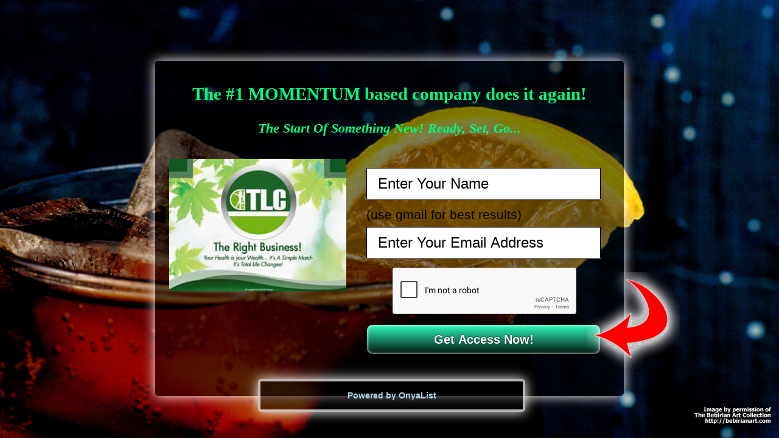

--- FILE ---
content_type: text/html; charset=UTF-8
request_url: https://onyalist.com/TLC12/csluther
body_size: 11734
content:
<!DOCTYPE html>
<html lang="en">
  <head>
    <meta charset="utf-8">
	<title>The #1 MOMENTUM based company does it again!</title>
    <meta name="viewport" content="width=device-width, initial-scale=1.0, user-scalable=no">
    <meta name="description" content="">
    <meta name="author" content="Candis Luther" >
	<meta name="keywords" content="" >
	<meta property="og:image" content="//onyalist.com/images/site_images/onya_logo_thumb.jpg" />
	<meta property="og:title" content="The #1 MOMENTUM based company does it again!" />
	<meta property="og:description" content="The #1 MOMENTUM based company does it again!" />
	<meta property="og:url" content="//onyalist.com/TLC12/csluther" />
    <!-- Le styles -->
    <link href="//onyalist.com/css/responsive/style.css?v=012" rel="stylesheet">
	<!--<link href="//onyalist.com/css/responsive/style-sm.css" rel="stylesheet">-->
    <link href="//onyalist.com/css/responsive/bootstrap.css?v=012" rel="stylesheet">
    <link href="//onyalist.com/css/responsive/bootstrap-responsive.css?v=012" rel="stylesheet">
	<link href="//onyalist.com/js/jquery.mb.YTPlayer/css/YTPlayer.css?vrs=012" media="all" rel="stylesheet" type="text/css">
    <link href="//onyalist.com/js/ckeditor/fonts.css?v=012" rel="stylesheet" type="text/css">
    
    <!-- HTML5 shim, for IE6-8 support of HTML5 elements -->
    <!--[if lt IE 9]>
      <script src="js/html5shiv.js"></script>
    <![endif]-->

    <!-- Fav and touch icons -->
    <link href="//onyalist.com/images/site_images/favicon.ico" type="image/x-icon" rel="shortcut icon">  
	<!-- Custom Css -->
	<style type="text/css">
	.g-recaptcha{ left: 50% !important; position: relative !important; margin-left: -150px !important; margin-bottom: 15px !important; }
	.player{
		display:inline-block;
		vertical-align:top;
		position:fixed;
		width:100%;
		height:100%;
		left:0;
		overflow: hidden;
     }
	#P1{
		position:fixed !important;
	}
	.imprintText{
		bottom: -60px;
		left: 22%;
		padding: 9px 10px;
		position: absolute;
		text-align: center;
		width: 54%;
	}
	.imprintText a{
		text-shadow: 1px 1px 1px #000000;
		font-weight:bold;
		font-size:17px;
		text-decoration:none;
		color:#FE0000;
	 }
	 .imprintText a:hover{
		text-decoration:underline;
	 }
	 #videoContainer_wrapper{
	 	margin: 0 auto;
	 }
	 #videoContainer{
	 	margin: 0 auto;
		/* width: 80% !important; */
	 }
	 .downArrow embed, .downArrow iframe, .downArrow object{
	 	width: inherit !important;
		height: inherit !important;
	 }
	 .video-container {
	    height: 300px !important;
    	padding-bottom: 5px !important;
    	width: 500px !important;
	}
	.video-container a {
    	display: none;
	}
	}
	</style>
	
	<!-- Include js files -->
	<!--<script type="text/javascript" src="//onyalist.com/jquery/jquery_1.8.3.min.js"></script> -->
	<script type="text/javascript" src="//ajax.googleapis.com/ajax/libs/jquery/1.8.3/jquery.min.js"></script>
	<script language="javascript" type="application/javascript" src="//onyalist.com/js/form_validator.js?v=012"></script>
	<script language="javascript" type="text/javascript" src="//onyalist.com/js/common_function.js?v=012"></script>
	<!--<script type="text/javascript" charset="utf-8" src="//onyalist.com/js/tubular/js/jquery.tubular.1.0.js?v=012"></script> -->
	<script type="text/javascript" charset="utf-8" src="//onyalist.com/js/jquery.mb.YTPlayer/inc/jquery.mb.YTPlayer.js?v=012"></script>
<!--	<script type="text/javascript" src="//jwpsrv.com/library/3bJ9VpJMEeOBbyIACi0I_Q.js"></script>-->
	<script type="text/javascript" src="//onyalist.com/js/jquery.countdown.1.6.3/jquery.countdown.js?v=012"></script>	
	<script type="text/javascript">
		</script>
	<script src='https://www.google.com/recaptcha/api.js' async defer></script>
  </head>
  <body>
  	<!-- Youtub background -->
		
    <div class="backBg"></div>
   
	    
        <div id="container_narrow" class="container-narrow " style="max-width:770px">
    	<style>
.cp_head_1{
	font-family:Georgia;
	color:#00FF7F;
	line-height:1.5 !important;
}
/*.cp_head_2{
	font-family:Georgia;
	color:;
}*/
#cp_sub_head_1{
	font-family:Georgia;
	color:#00FF7F;
	font-weight:bold;
}
input[type=text]{
	margin-bottom:5px !important;
}
#cpHead{
		font-size:29px !important;
	}
</style>
<div class="container_in vertical-center BlackLuminousOverlay">
	<div class="innerContent text-center">
       	<h1>
        	<div class="cp_head_1" id="cpHead">The #1 MOMENTUM based company does it again! </div>
            <!--<div class="cp_head_2"></div>-->
         </h1>
        <span class="subtitle" id="cp_sub_head_1">The Start Of Something New! Ready, Set, Go...</span>
    </div>
    <div class="custom-content">
		<div class="row-fluid">
        	<div class="span5 text-center">
            	<img src="//onyalist.com/images/cp_images/1439476217.jpg" id="cpImage"/>
            </div>
            <div class="span7">
            	<div class="form-box" style="margin-top:10px;">
                    <form method="post" id="frmSubscribe" action="" onSubmit="return checkForm();" class="form-instant-access">
                        <input type="hidden" name="hid_submit_email" value="1" />
                        <input type="hidden" name="hidShowPhoneNumber" value="0" />
                        <input type="hidden" name="hideNameField" value="0" />
                                                        <p><input type="text" name="name" id="name" tabindex="1" onBlur="if(this.value == ''){this.value = this.title;}" onFocus="if(this.value == this.title){this.value = '';}" title="Enter Your Name" value="Enter Your Name" /></p>
                                                
                        <!-- Added By Ajay Tambe :: 08 Sept 2015 :: For Last Name --> 
							                         <!-- END -->
                                     
                                                <span class="infolabel">(use gmail for best results)</span>
                        <p><input type="text" name="email" id="email" tabindex="2" onBlur="if(this.value == ''){this.value = this.title;}" onFocus="if(this.value == this.title){this.value = '';}" title="Enter Your Email Address" value="Enter Your Email Address" /></p>

                    <!-- google re-captcha -->
                    <div class="g-recaptcha" data-sitekey="6Lfz0hYrAAAAAIJJ6JZMtn6RRMNiX3Ch2ilz0hXR"></div>


                                                   <button class="acessbtn acessbtnGreen" type="submit" title="Get Access Now!" tabindex="5" style="width:100%;" id="accessbtn1">Get Access Now!</button>
                                                <div class="rgtArrow-new"><img border="0" src="//onyalist.com/images/cp_theme/right-arrow.png" width="155" height="165"></div>
                    </form>
                 </div>
            </div>
       </div>
	</div>
        <div class="copyrgt BlackLuminousOverlay" ><a href="//onyalist.com/csluther" target="_blank" style="color: #ADD8E6">Powered by OnyaList</a></div>
    </div>
    </div> <!-- /container -->

    <!-- Le javascript
    ================================================== -->
    <!-- Placed at the end of the document so the pages load faster -->
    <script src="//onyalist.com/js/responsive/bootstrap-transition.js"></script>
    <script src="//onyalist.com/js/responsive/bootstrap-alert.js"></script>
    <script src="//onyalist.com/js/responsive/bootstrap-modal.js"></script>
    <script src="//onyalist.com/js/responsive/bootstrap-dropdown.js"></script>
    <script src="//onyalist.com/js/responsive/bootstrap-scrollspy.js"></script>
    <script src="//onyalist.com/js/responsive/bootstrap-tab.js"></script>
    <script src="//onyalist.com/js/responsive/bootstrap-tooltip.js"></script>
    <script src="//onyalist.com/js/responsive/bootstrap-popover.js"></script>
    <script src="//onyalist.com/js/responsive/bootstrap-button.js"></script>
    <script src="//onyalist.com/js/responsive/bootstrap-collapse.js"></script>
    <script src="//onyalist.com/js/responsive/bootstrap-carousel.js"></script>
    <script src="//onyalist.com/js/responsive/bootstrap-typeahead.js"></script>
    <!--<script src="https://content.jwplatform.com/libraries/pI5GjZ1a.js"></script>-->
	<script src="//onyalist.com/js/html5gallery.js"></script>

	<script type="text/javascript">
	//callback functin for timer
	function removeJBeeb3(){
			}
	$(function () {
		$('#cdown').countdown({
				labels: ['YEARS', 'MONTHS', 'WEEKS', 'DAYS', 'HOURS', 'MINUTES', 'SECONDS'],
				//until: ,
				until:+0, 
				format: 'oDHMS',
				//format: 'oDHMS', 
				onTick: removeJBeeb3,
				layout: '<div class="row-fluid"><div id="stage_jbeeb_3">{o<}<div class="span2"><div id="container_jbeeb_5"><div id="textbox_jbeeb_6">{on}</div></div><div id="textbox_jbeeb_8">{ol}</div>{o>}{d<}</div><div class="span2"><div id="container_jbeeb_9"><div id="textbox_jbeeb_10">{dn}</div></div><div id="textbox_jbeeb_12">{dl}</div>{d>}{h<}</div><div class="span2"><div id="container_jbeeb_13"><div id="textbox_jbeeb_14">{hn}</div></div><div id="textbox_jbeeb_16">{hl}</div>{h>}{m<}</div><div class="span2"><div id="container_jbeeb_17"><div id="textbox_jbeeb_18">{mn}</div></div><div id="textbox_jbeeb_20">{ml}</div>{m>}{s<}</div><div class="span2"><div id="container_jbeeb_21"><div id="textbox_jbeeb_22">{sn}</div></div><div id="textbox_jbeeb_24">{sl}</div></div>{s>}</div></div>'
			}).attr('style','margin-right:-90px;');
			
			//alert('2');
			//Video background : Pavan Aher :: 2013 Oct 02
			
		});
	
		$(document).ready(function(){
			var strReqName	=	'Enter Your Name';
			var strReaEmail	=	'Enter Your Email Address';
			var strRqPNum	=	'Enter Your Phone Number';
			
			//alert($('input[name="name"]').val());
			if($('input[name="name"]').val() == ''){
				$('input[name="name"]').val(strReqName);
			}
			if($('input[name="email"]').val() == ''){
				$('input[name="email"]').val(strReaEmail);
			}
						$('input[name="name"]').focus(function(){
				if($(this).val() == strReqName){
					$(this).val('');
				}
			}).blur(function(){
				if($(this).val() == ''){
					$(this).val(strReqName);
				}
			});
			
			$('input[name="email"]').focus(function(){
				if($(this).val() == strReaEmail){
					$(this).val('');
				}
			}).blur(function(){
				if($(this).val() == ''){
					$(this).val(strReaEmail);
				}
			});
						$('input[name="submit"]').val('');
			
			// Add background image file
						var img = '<img src="//onyalist.com/images/capture_page_bg/main_image/1374327097.jpg">';
			$('.backBg').append(img);
					});
		
		function checkForm()
		{
						if($('#name').val() == 'Enter Your Name' || $('#name').val() == ''){
				alert(''+$('#name').attr('title'));
				$('#name').focus();
				$('#name').attr('style', "border: 1px solid rgb(255, 0, 0);");
				return false;
			}
						
			if($('#lastName').val() == 'Enter Your Last Name' || $('#lastName').val() == ''){
				alert(''+$('#lastName').attr('title'));
				$('#lastName').focus();
				$('#lastName').attr('style', "border: 1px solid rgb(255, 0, 0);");
				return false;
			}
			
			if($('#email').val() == 'Enter Your Email Address' || $('#email').val() == ''){
				alert(''+$('#email').attr('title'));
				$('#email').focus();
				$('#email').attr('style', "border: 1px solid rgb(255, 0, 0);");
				return false;
			}
			
						
			var frm = document.frmSubscribe;
			var req 		= new Array();//"name", "email");
			var email 		= new Array("email");
			var digits 		= new Array();
			var currs 		= new Array();
			var res= validate(req,email,digits,currs);
			if (res == false)
			{
				return res;
			}
			PreventExitSplash = true;
		}
		
			</script>
	
	<!-- Add analytical code -->
	  </body>
</html>


--- FILE ---
content_type: text/html; charset=utf-8
request_url: https://www.google.com/recaptcha/api2/anchor?ar=1&k=6Lfz0hYrAAAAAIJJ6JZMtn6RRMNiX3Ch2ilz0hXR&co=aHR0cHM6Ly9vbnlhbGlzdC5jb206NDQz&hl=en&v=cLm1zuaUXPLFw7nzKiQTH1dX&size=normal&anchor-ms=20000&execute-ms=15000&cb=8yfasnc1ybxm
body_size: 45683
content:
<!DOCTYPE HTML><html dir="ltr" lang="en"><head><meta http-equiv="Content-Type" content="text/html; charset=UTF-8">
<meta http-equiv="X-UA-Compatible" content="IE=edge">
<title>reCAPTCHA</title>
<style type="text/css">
/* cyrillic-ext */
@font-face {
  font-family: 'Roboto';
  font-style: normal;
  font-weight: 400;
  src: url(//fonts.gstatic.com/s/roboto/v18/KFOmCnqEu92Fr1Mu72xKKTU1Kvnz.woff2) format('woff2');
  unicode-range: U+0460-052F, U+1C80-1C8A, U+20B4, U+2DE0-2DFF, U+A640-A69F, U+FE2E-FE2F;
}
/* cyrillic */
@font-face {
  font-family: 'Roboto';
  font-style: normal;
  font-weight: 400;
  src: url(//fonts.gstatic.com/s/roboto/v18/KFOmCnqEu92Fr1Mu5mxKKTU1Kvnz.woff2) format('woff2');
  unicode-range: U+0301, U+0400-045F, U+0490-0491, U+04B0-04B1, U+2116;
}
/* greek-ext */
@font-face {
  font-family: 'Roboto';
  font-style: normal;
  font-weight: 400;
  src: url(//fonts.gstatic.com/s/roboto/v18/KFOmCnqEu92Fr1Mu7mxKKTU1Kvnz.woff2) format('woff2');
  unicode-range: U+1F00-1FFF;
}
/* greek */
@font-face {
  font-family: 'Roboto';
  font-style: normal;
  font-weight: 400;
  src: url(//fonts.gstatic.com/s/roboto/v18/KFOmCnqEu92Fr1Mu4WxKKTU1Kvnz.woff2) format('woff2');
  unicode-range: U+0370-0377, U+037A-037F, U+0384-038A, U+038C, U+038E-03A1, U+03A3-03FF;
}
/* vietnamese */
@font-face {
  font-family: 'Roboto';
  font-style: normal;
  font-weight: 400;
  src: url(//fonts.gstatic.com/s/roboto/v18/KFOmCnqEu92Fr1Mu7WxKKTU1Kvnz.woff2) format('woff2');
  unicode-range: U+0102-0103, U+0110-0111, U+0128-0129, U+0168-0169, U+01A0-01A1, U+01AF-01B0, U+0300-0301, U+0303-0304, U+0308-0309, U+0323, U+0329, U+1EA0-1EF9, U+20AB;
}
/* latin-ext */
@font-face {
  font-family: 'Roboto';
  font-style: normal;
  font-weight: 400;
  src: url(//fonts.gstatic.com/s/roboto/v18/KFOmCnqEu92Fr1Mu7GxKKTU1Kvnz.woff2) format('woff2');
  unicode-range: U+0100-02BA, U+02BD-02C5, U+02C7-02CC, U+02CE-02D7, U+02DD-02FF, U+0304, U+0308, U+0329, U+1D00-1DBF, U+1E00-1E9F, U+1EF2-1EFF, U+2020, U+20A0-20AB, U+20AD-20C0, U+2113, U+2C60-2C7F, U+A720-A7FF;
}
/* latin */
@font-face {
  font-family: 'Roboto';
  font-style: normal;
  font-weight: 400;
  src: url(//fonts.gstatic.com/s/roboto/v18/KFOmCnqEu92Fr1Mu4mxKKTU1Kg.woff2) format('woff2');
  unicode-range: U+0000-00FF, U+0131, U+0152-0153, U+02BB-02BC, U+02C6, U+02DA, U+02DC, U+0304, U+0308, U+0329, U+2000-206F, U+20AC, U+2122, U+2191, U+2193, U+2212, U+2215, U+FEFF, U+FFFD;
}
/* cyrillic-ext */
@font-face {
  font-family: 'Roboto';
  font-style: normal;
  font-weight: 500;
  src: url(//fonts.gstatic.com/s/roboto/v18/KFOlCnqEu92Fr1MmEU9fCRc4AMP6lbBP.woff2) format('woff2');
  unicode-range: U+0460-052F, U+1C80-1C8A, U+20B4, U+2DE0-2DFF, U+A640-A69F, U+FE2E-FE2F;
}
/* cyrillic */
@font-face {
  font-family: 'Roboto';
  font-style: normal;
  font-weight: 500;
  src: url(//fonts.gstatic.com/s/roboto/v18/KFOlCnqEu92Fr1MmEU9fABc4AMP6lbBP.woff2) format('woff2');
  unicode-range: U+0301, U+0400-045F, U+0490-0491, U+04B0-04B1, U+2116;
}
/* greek-ext */
@font-face {
  font-family: 'Roboto';
  font-style: normal;
  font-weight: 500;
  src: url(//fonts.gstatic.com/s/roboto/v18/KFOlCnqEu92Fr1MmEU9fCBc4AMP6lbBP.woff2) format('woff2');
  unicode-range: U+1F00-1FFF;
}
/* greek */
@font-face {
  font-family: 'Roboto';
  font-style: normal;
  font-weight: 500;
  src: url(//fonts.gstatic.com/s/roboto/v18/KFOlCnqEu92Fr1MmEU9fBxc4AMP6lbBP.woff2) format('woff2');
  unicode-range: U+0370-0377, U+037A-037F, U+0384-038A, U+038C, U+038E-03A1, U+03A3-03FF;
}
/* vietnamese */
@font-face {
  font-family: 'Roboto';
  font-style: normal;
  font-weight: 500;
  src: url(//fonts.gstatic.com/s/roboto/v18/KFOlCnqEu92Fr1MmEU9fCxc4AMP6lbBP.woff2) format('woff2');
  unicode-range: U+0102-0103, U+0110-0111, U+0128-0129, U+0168-0169, U+01A0-01A1, U+01AF-01B0, U+0300-0301, U+0303-0304, U+0308-0309, U+0323, U+0329, U+1EA0-1EF9, U+20AB;
}
/* latin-ext */
@font-face {
  font-family: 'Roboto';
  font-style: normal;
  font-weight: 500;
  src: url(//fonts.gstatic.com/s/roboto/v18/KFOlCnqEu92Fr1MmEU9fChc4AMP6lbBP.woff2) format('woff2');
  unicode-range: U+0100-02BA, U+02BD-02C5, U+02C7-02CC, U+02CE-02D7, U+02DD-02FF, U+0304, U+0308, U+0329, U+1D00-1DBF, U+1E00-1E9F, U+1EF2-1EFF, U+2020, U+20A0-20AB, U+20AD-20C0, U+2113, U+2C60-2C7F, U+A720-A7FF;
}
/* latin */
@font-face {
  font-family: 'Roboto';
  font-style: normal;
  font-weight: 500;
  src: url(//fonts.gstatic.com/s/roboto/v18/KFOlCnqEu92Fr1MmEU9fBBc4AMP6lQ.woff2) format('woff2');
  unicode-range: U+0000-00FF, U+0131, U+0152-0153, U+02BB-02BC, U+02C6, U+02DA, U+02DC, U+0304, U+0308, U+0329, U+2000-206F, U+20AC, U+2122, U+2191, U+2193, U+2212, U+2215, U+FEFF, U+FFFD;
}
/* cyrillic-ext */
@font-face {
  font-family: 'Roboto';
  font-style: normal;
  font-weight: 900;
  src: url(//fonts.gstatic.com/s/roboto/v18/KFOlCnqEu92Fr1MmYUtfCRc4AMP6lbBP.woff2) format('woff2');
  unicode-range: U+0460-052F, U+1C80-1C8A, U+20B4, U+2DE0-2DFF, U+A640-A69F, U+FE2E-FE2F;
}
/* cyrillic */
@font-face {
  font-family: 'Roboto';
  font-style: normal;
  font-weight: 900;
  src: url(//fonts.gstatic.com/s/roboto/v18/KFOlCnqEu92Fr1MmYUtfABc4AMP6lbBP.woff2) format('woff2');
  unicode-range: U+0301, U+0400-045F, U+0490-0491, U+04B0-04B1, U+2116;
}
/* greek-ext */
@font-face {
  font-family: 'Roboto';
  font-style: normal;
  font-weight: 900;
  src: url(//fonts.gstatic.com/s/roboto/v18/KFOlCnqEu92Fr1MmYUtfCBc4AMP6lbBP.woff2) format('woff2');
  unicode-range: U+1F00-1FFF;
}
/* greek */
@font-face {
  font-family: 'Roboto';
  font-style: normal;
  font-weight: 900;
  src: url(//fonts.gstatic.com/s/roboto/v18/KFOlCnqEu92Fr1MmYUtfBxc4AMP6lbBP.woff2) format('woff2');
  unicode-range: U+0370-0377, U+037A-037F, U+0384-038A, U+038C, U+038E-03A1, U+03A3-03FF;
}
/* vietnamese */
@font-face {
  font-family: 'Roboto';
  font-style: normal;
  font-weight: 900;
  src: url(//fonts.gstatic.com/s/roboto/v18/KFOlCnqEu92Fr1MmYUtfCxc4AMP6lbBP.woff2) format('woff2');
  unicode-range: U+0102-0103, U+0110-0111, U+0128-0129, U+0168-0169, U+01A0-01A1, U+01AF-01B0, U+0300-0301, U+0303-0304, U+0308-0309, U+0323, U+0329, U+1EA0-1EF9, U+20AB;
}
/* latin-ext */
@font-face {
  font-family: 'Roboto';
  font-style: normal;
  font-weight: 900;
  src: url(//fonts.gstatic.com/s/roboto/v18/KFOlCnqEu92Fr1MmYUtfChc4AMP6lbBP.woff2) format('woff2');
  unicode-range: U+0100-02BA, U+02BD-02C5, U+02C7-02CC, U+02CE-02D7, U+02DD-02FF, U+0304, U+0308, U+0329, U+1D00-1DBF, U+1E00-1E9F, U+1EF2-1EFF, U+2020, U+20A0-20AB, U+20AD-20C0, U+2113, U+2C60-2C7F, U+A720-A7FF;
}
/* latin */
@font-face {
  font-family: 'Roboto';
  font-style: normal;
  font-weight: 900;
  src: url(//fonts.gstatic.com/s/roboto/v18/KFOlCnqEu92Fr1MmYUtfBBc4AMP6lQ.woff2) format('woff2');
  unicode-range: U+0000-00FF, U+0131, U+0152-0153, U+02BB-02BC, U+02C6, U+02DA, U+02DC, U+0304, U+0308, U+0329, U+2000-206F, U+20AC, U+2122, U+2191, U+2193, U+2212, U+2215, U+FEFF, U+FFFD;
}

</style>
<link rel="stylesheet" type="text/css" href="https://www.gstatic.com/recaptcha/releases/cLm1zuaUXPLFw7nzKiQTH1dX/styles__ltr.css">
<script nonce="gP88uMdDM_NYC9sf0JY_oA" type="text/javascript">window['__recaptcha_api'] = 'https://www.google.com/recaptcha/api2/';</script>
<script type="text/javascript" src="https://www.gstatic.com/recaptcha/releases/cLm1zuaUXPLFw7nzKiQTH1dX/recaptcha__en.js" nonce="gP88uMdDM_NYC9sf0JY_oA">
      
    </script></head>
<body><div id="rc-anchor-alert" class="rc-anchor-alert"></div>
<input type="hidden" id="recaptcha-token" value="[base64]">
<script type="text/javascript" nonce="gP88uMdDM_NYC9sf0JY_oA">
      recaptcha.anchor.Main.init("[\x22ainput\x22,[\x22bgdata\x22,\x22\x22,\[base64]/[base64]/cihFLE8pOngoW24sMjEscF0sMCxFKSxPKSl9Y2F0Y2goVil7YigyNTcsRSk/[base64]/[base64]/[base64]/[base64]/[base64]/[base64]/[base64]\x22,\[base64]\\u003d\\u003d\x22,\x22FsOlw594DMO9w6wdwq1QdcOvCiHCrgsbwqrDvsKQw53Di3vCjXHCuglNF8OSeMKqKyfDkcONw757w7woZiDCji7CgcKCwqjCoMK/[base64]/Cj0PCs1YdwrXDmBzDo1zChsK6XMOYwrVPwrLCg1/ChH3Dq8KaHjDDqMONZ8KGw4/DvXNzKHrCsMOJbWfCmWhsw5fDh8KoXW/DmcOZwow8wpIZMsKeOsK3d0TCrGzChBwxw4VQb3fCvMKZw7HCtcOzw7DCj8Ojw58lwqdcwp7CtsKPwp/Cn8O/wqESw4XClSjCkXZ0w5rDjsKzw7zDvcOLwp/DlsKVM3PCnMK4Q1MGE8KAMcKsJBvCusKFw5BBw4/CtcO1wqvDihlsSMKTE8KbwqLCs8KtCz3CoBNSw6/Dp8KyworDkcKSwocfw50YwrTDksOmw7TDgcK1FMK1Tg/[base64]/DqsKUCMO9w7BHXjbCmw7CuA7Cpn8gcQ/CpXjDrsOUYVQsw5Fowq3Cv1t9fAMfRsKIDTnCkMOAc8OewoFLV8Oyw5oSw6LDjMOFw5g5w4wdw7AZYcKUw6IyMkrDpDNCwoYww6HCmsOWNBUrXMOvETvDgX/[base64]/TRHCoTXCjxzCp8Oww4zClCvCpMK7w6PChcOuPMOiEcOPb2zCh24ZXcOmw7DDtMKHwrfDvcKvw4Newph3w7DDpcKZaMKJw4HCq37Cj8KuQX/DpcOgwpQXMCvCo8KkdcO2CcKKw7rCicKZTD7CjXbCnMKlw7krwqhZwoVfZX0KCjVZwrbCqzrDlStqVAQQw689dQ88RcOVD0thw54CKAwtwoQKc8K5XsKKZAvDiGrCj8KAw6XDjljCicObCyIeNV/CvcKSw5zDgsO/S8OjMMOSwrHCuGfDv8KfNFTCkMKUN8OFw7XDt8O7ei7CojXDo3vDrsO2TsO3U8OAaMObw5UdI8OfwpfCtcOHCgLCuhYNwpHCil8NwoRxw5LDo8Khw5oIMMOtwrTDs2DDm0zDvcKODGtzY8OHw43Dr8K5H3VGw4/[base64]/A8K6wqExwrDDrsOdGj/DucK6IjjCo0nCjsOxBMOMw6TDlkELwo/[base64]/DkT3CpRzCksK1eD5oVHx5wqUqwo9sfsKpw7RbMVvCocKxw63CrMK0UsO3QsKsw5TCuMKMwrDDjDfCvsOxw57DuMKhLVAawqjCpsOLwpnDlAtMw5fDlcOGw5jCliFTw5MULsK5DS/CrMKgw5R8RMOifUfDoXMlO0xof8Kvw5tADRLDiXXCrSxFFmhOZB/DrcOowoHCn3HCqSk0SDd8wqN+K1Y0wqDCs8OWw7p1w7pnwq/[base64]/CvsKuQMKBw4PDmsKNTHzDq3zDuzPCmsOHwpFow4bDmhcsw45hwrNTF8Oewp3CqxHDm8KyPMKCFC9YHMKLLQjCmMOIAAFvNcKxPsK6w5Fsw4rCk1BAMMOBwrUWUT/DhsKNw5/DtsKRwop2w4/CtWI+VMKSw5RvZzrCqsKHQsOWwrrDgcO+M8KNNsOAwrRWUDFowovCsl0OYMOjwrXDrBcbZMKrwrhDwqY7KDg+wr8jPBQpwoJqwp0KQx1twqPDscOywoIMwqlrEybCpcO2EjDDsMKEB8O2wpjChBYMbMKhwrdZwrwvw5dMwr8nKEPDtRvDicKTCsOkw5kMWMKWwq/CqMOywr4ywotSTjtJwpPDu8O4ABxNVi/CiMOmw71mwpQyQnNdw7PCgsOUwrvDkkbDi8OfwqItMcO0WXtxAwdnw5LDhk/CmMOudsOBwqQqwoJew4dEdn/CvmFRGXBSXWzCgifDksKLwr9hwqbCqsOVEMOMwoV3w4nDnWbCkjDDnhUvRDR4XsOcMGRyw67Cn1ZpdsOkw4B6ZQLDoyJtwowzwrNiECXDr2IBw53DicKTwo93EMKFw4IEdB/DjABEZ3x3wrjDqMKSRGQWw5bCrsKswoDCp8OTI8Kww4/DkMOhw7h7wqjCu8Ozw5QYwpzCucOBw4HDnzptwrXCrx3DjMKPb2PCijjCmE/[base64]/[base64]/DhU/CgsOZC2o2aS4hSWLDoyPDscKLJMKVQMOdTGfDl0AtbABkBMKGw5ZywqzCvVQXIglvCcOjw70eZ30dRzxIwopzw4wmMiZWDMKmw6ZiwqMxHHRjEQlVLADCtcOoMHpSwqrCiMKtNcKmK1nDpyHCgBJYZxzDosKkfsOKV8OCwo3CjULDrDx/w4bDrXTChcOiw7AifMKFw6gTwptqwp3CqsOEw4HDtcKtAcO0CzMHNMKPAV5YRcKxwqHCiW/[base64]/DvAHCtVDDjcOPwrzDg8KAw75lPcOKwqbDq3U6JAzCgxkaw7oOwqYkwqDCqmvCtMKdw63Dm0wRwobCqMO5Pw/CtsOKw7ZCwrDDtxctw5pBwqotw4xWw4DDhsO2cMOowo81wpxAGMK3AMO6SRHCgnXDhMOuL8KtYMKfw4xIw5ltSMO8wqJ5w48OwogQB8KSw5vCp8O6VXckw7o2wojCmsOdFcO5w5TCv8Kqwrlqwo/[base64]/CiycLWsOQVcOae8KDw7BVw5vDohFiw6TDqMOlRMK1FcKkfsOiwpMNQx/CnmTCoMOoccO9ACjDvWQBMSdTwq4Lw6nDvsK1w4dAVcOcwphzw5PChipQwo/Cq27DtMKOESUbw7paMWYUw7nCs2LCjsKzAcOPDzV2eMKMwqbCjTnDnsOYfMKnwrnCsV3DoEkRL8KvIHXChsKvwoQYwp3Do2jDq0p7w7d/bxTDjsKBLsOuw5jDmAVRWidaf8KhdMKaAw7ClcOrR8KXw4Zrb8KJwp1ZQcOSwogTRRTDuMKnw5jDsMOnwqV5DgNKwoDCm1Y4biTCsignwpFuwo/DrGlywqogBQJ3w7k5wozDgMKww4DCnT1owpY/HMKOw7gFNcKcwqfCg8KOdMKnw7IFVEEyw4DDncOqJS7CmsOxwp1ow6TCgURSw74WdMKrwrzDpsO4BcK7RxPCvSc8WgvCicO4Ul7DiRfDpcO/w7zCtMO5w7wWFQjDi3TDo1g7wos7bcKXKMOVWHrDisOhwpoiwow/fG3DvRbCkMKqN0pKWx16CGnCgsOcwoUrw6vDs8KVwoJ2WD4DaxoNfcOqUMObwod7KsKow6Maw7MVw5HDiRzDiR/CgsK/GWASw4TDqw92w5rDlMKdwpZNwrN1NsOzwrstG8OFw6RFw5nClcOKWsKDwpbCg8Oyf8OAPcK1BcOBDwXCjFLDljRHw5XCqBN7UyPCr8OKccO2w6l9w60HLcK/wonDj8KUX1vCuSdzw5zDsxfDoAY1wohDwqXCpRUCMDcCw4/Cg11Mwp3Dg8KiwoINwqYow53CncK1THsUJDPDrnl8RMKIDcOccUrCucKkHnlYw4DCmsO3w5LChF/DscKJV3gwwrNRwoHCiFXDtMOgw7/Cj8Klwp7DjsKRwqxwScKkBGRDwpMCXFxNw4oBwp3CpcOEw51UCcKve8OGA8KeCHDChVDDlwYrw4bDssOPTw8ifnfDhyU6EhzCo8KGYjTDqRnDqirDpWQvwp14YmDDiMK0HMK9wonClsOvwoXDkHwhdsO1dzfDrMOmwqjCjSnDmSXCrsO/OMOPZcOdw6pDwpDCuA9CG3dmwrg/wpxzAjNYf0RTw44Pw4dww7vDnUJMAS3DmsKHwrUMw5BbwrjDjcKrw6bCm8OPecONZ1x/wr5Qw7wmw6cHwoQcwqfDs2XCtE/CrMKBw7F3CVxmwqDDmsK4Q8OEWmYbwr4cPVw3TMOfPRYTX8OnO8Ohw47Dp8KwXHvCq8O7TQtxcHlSwq/CpzfDln/DqFwkcsKXWynCiGFnQcO5J8OJB8Oaw6bDmcKeJFMPw7jClcOJw5YNRidpQ2PCpRFlw6LCpMKiUyzCql4cSj7DoQ/[base64]/CjTZiYMOrfMOJCcOER8KMam7CsAfDkVPDkV7Doi/Du8OWw5FJwqJ4wqzCncODw4HCom1Cw6gwHsKvwq7Dv8Kbwq/CvTYVacOZWMKawqUefwDDncOkwqMVM8K0aMO2KG3DqMK8w7BITlVHa2nCmz/[base64]/[base64]/[base64]/WsK5wpVDwoXDsHzCgsOZScKhDAfCp0vCncKzB8KbAnEjw54rbsOzwpg/C8OYNmEDwoHCv8KSwop3wrRnbWjDhA4AwrTDpcOGwrbCo8KSw7IAOD7DqcOeJW8YwqDDlcKQCXU4E8OCw5XCqgTDiMOjfEgfwqvCksK2PMOmZ0/CgMORw4/DosKlw7fDg0Jiwr1WBxJPw6cSVUMwJm3Dk8OgJX7CnkbChUrDvsOWCE/CucKWMC/Cg37CgHp6E8OMwrbClXXDtUk5GE7DtH/DqsKBwr8/XmwISsOtXMKQwqfClMOiCyzDqDHDt8OiasOewr3DtMK/RWTDi1DCnQZUwoDCscO0PMOSUzp4UUvCk8KAGsO3BcKZB3fCjMKbCsKtXRfDlTzDqcOHMMKvwrFowqfCusKOwrfDrDpJGnvDrjQVwrPCiMO9d8KHwqfCsA/Ct8K6w6nDhcKNHxnCh8OQf1klw5g2HiPCkcOiw4vDkMO/GXVEw6Qqw7fDggVTw4MTTUXCkSQ5w4DDm0nDmxHDrcKKGjzDtsKAwoPDocKHw4oGWTIvw4ktDcOsT8OLHEzCmMKywq7CkMOIFcOmwpt+KMOqwoPCp8K0w5cqLcKCWcK/fQvCvsKNwpEOwo5BwqvDmUPCssOgwrPCugTDmcKIwp3CvsK9O8O7Q3pIw7LCnzIOdsKSwr/[base64]/dcO3wrjCgiPCj8K9w4PDuEogEHYBwrlsGRDDiMKFAW92X2Qbw7JnwqzDjMOeKGrDgsOvCnvCucOow53CikXDtsKbVsKdVsKYwpFJwpYJw5LDtj/[base64]/FsKtQFnCpXjDmgLDjyzDrS3DqMO/w5TDghdRwrQ5GMObwo/DuWbCqMO6UsO/wr/DogYkNVfClsKDw67DlmYoKUzDmcKzeMKYw5kvwobCoMKDdlfCoUzDlTHCh8K8wpvDlUFVesOqL8OOK8OGw5NMwp3DmAnDicOcwoh5HcK/PsKwR8ODAcK6w6QAwrxRwr8qDMOAw7zDssOaw6R+wrHCpsOww79+w4gawoQpw5HDnnBIw4UFw5XDrsKUwoLCjDHCqxjCgA7DnyzDi8OLwoPDj8K6wpVdfAs7A399T3bDmAHDo8Otw6bDiMKFQ8KIwq1vNjDCk0giFjbDhEwUZcO2KcKkfzHCnHHCrwrCmH/DqBnCu8KPMHZqw5DDi8OxJDzCoMKMb8O2wqJ+wqHCi8OxwpPCt8Oww57Dr8O+JsKXV3rCrMKaQ3AYw7zDgTzCjsKeC8K4woliwo7CqsOOw4Eiwq3DlGEXO8Oew700CnkdamEdYC83VsO4w4VbeSXCukbCryk/GUPCuMOFw51vaFp0wpEhYV8/DRBhw4V0w55Vw5UmwqjDph3DtBDDqAjCuRfCr1dAC25GYWjDpTFeJsKrworDkW7ClsK9LsO1JMOvw4nDqsKBFMK/[base64]/[base64]/dMKKw73DqxRQwqtLW0nCjG9dK3TDp8OywprDucKbIlfCoF5aYD3DgFjDqcK+EGjCn3EXwqvCrMK6w6zDnCnDl0Yvw57CsMOUwqA6w6bDnsO9YsOkK8KBw4rDj8OqFzAoM0PCncOzDcOEwqI2C8K/DXbDvsO+JsKjGRjDkWfChcOcw6PCvVPCjMKoUcO3w7rCuGIqCCvDqHArwp/DqcKjacKdU8OMB8Otw7vCpmvDlMOVwrXCt8OuN3VPw6fCu8OgwpPCiBQSTsODw7/CnzACwqrDr8KZwrvDhcOuwqbDr8OaJMOEwpPCrDnDmXvDtDYmw7t2wrTCjm4hw4TDiMKgw4vDhyhMWRtVBcOTbcKZSMOqb8K9VCJhwqFCw7U3wrlNLGXDlT0AE8KrLMOZw7EOwq/[base64]/DlXE4HsOdUDfDtsKPw5HDjsK7OcO5XsOPwpXCuUrDsC9+EmrDocKGIsKGwozCi2HDocKCw7B7w4jCtG3Co0/Dp8OQecOew60UfMOLw4zDpsKOw5dDwobDqnLDsC5sUjMfPlU5YcOgWHPDlCDDgsKKwozCm8Oww6kPw7HCrRBMwppSwp/DgsKHQi0VIsKwdMOySsO8wr/Dt8O8wrjCjlPDl1BwRcOyU8KaTcK7TsOpw5HDlC4wwrbCijl/[base64]/w4Jdw73Cp8KZwpLDosO/YsKNwpYnecOtV8K8RsO7EUx5wofCt8KvHsKFWSgcUcOaF2rDj8OPw758QX3DgAzDjWjCuMO8w5zDuAnCoSTCqsOJwrwlwqxcwro5wprCkcKLwpLClmdzw4tbZlPDh8Kgwo52eSQEen5CS3jDvMOUUis+OAdPR8OUMMOJBsKUdxbCtcOeNQvDu8KiJcKEwp/[base64]/[base64]/Co2pew57CicOZeipWeRHDvT3CkUwUaDQHw4Vwwod6D8OFw43CvMKMRkgjw5tXRDfCkMOEwqgqwoVTwqzCvFrCgsKeHhjCphlzD8OBb0TDqw4GQsKdwqBqLFw/XMK1w4JMIMOGFcK+BGZyI0jDpcOZOMOBYHnCtMOdWxTCuBrCoxovw4LDvGknYsOmw5rDo1BFJh0tw7vDj8OUZwcQYMOWDMKGw5rCvVPDkMK/[base64]/DtidwwoDChTY3DTzCpsKGCxYWw5tfDcKvIlnCiDlcCcOJw7BRw6jDscOATRHDscO2wrd/[base64]/DjcKmw4lkw5RgwozDtsKVJmVrQsOxDEvCvBXDmMKIwrVBcHvDr8KuZ3TCu8KKwqQawrZowrtlWXXCtMO+acKYXcOsby9vwrXDtQhELgrDg3dGM8K8IwVuwpPCgsKcAnXDr8KSO8KZw6XCj8OZOsO9wrBjwpPCrsKdcMOHw4zCjsOPcsKZPQPDjT/CpEkNd8KMwqLDk8OUw7wNw5Q4I8OPw49ra23DqVpAMsOXCsKRT0xIw6RxB8ORXcK9wqrCrsKZwp5sazzCscOUwqnCgRfDuSzDm8OkUsKaw7zDkXvDpXvDqS7CtmE5wrk5SMO4w6DCgsOiw4J+wq3DpcOnYyZ0w6Q3X8OXZHp7wpo+w6vDnn9CNn/CjzDDgMK3w5xBY8OUwqQ0w6Egw7nCh8KFd0oEwq3Dq21NLsOxB8O/[base64]/Dl8K7fU0xUcKoVcOJXMK/[base64]/woXCjsO4US16w77DhTZrXA/DuTvDuUoDwqZpwoTDvcOGA3NmwqQUfMKqAhLCqVgdcMKdwonDrCnCpMK+w4YtYSXCkFhPK33Cnlwew7zDhHBww7rDlsKweWTDhsOLw7vDhGJhFTpkw59HbTjCmVQfwpTDj8K3wqPDpi/CgMONR2/Ck3fCu1lyMxp6w5AjRcOFDsOFw4fDhyXCgXfDu3NXWFsGwpEOAsKUwqdFwqd4aw5wccOOJn3Ch8OSAFs8wofCgzjCkB3CnhDCqwBpXlIow5Nxw43Di1bCpWTDl8OLwr8fwqDCkWcuKB9QwqDCrXs7MTlvFg/[base64]/DocKXUMOMS8OTOcKbw4hmLm0jw4xsw4vDrkbDsMKtLcKQw4DDksKrw43DtSxVbF5hw4oFBsK5w6ByLRnCpEbCn8OBwoLCosKKw4HCocKRD1fDl8KlwoXCslTCmsOSJmvDoMOEwqPDrQ/DiAgfw4ouw4TDt8KVYj4HcyTDj8KDw6bCgcOpQsKnX8OfJ8OrY8KVTsKcTg7Ch1B6HcKxw5vDicKSw7jDhkBEEcOOwr/DmcOGGmFgwq/CnsOjHHbClU4rajTCqAQuScO+XTjCqQoCYiDCmsKXdG7Ck0k9w6xGRcK+WMK5w73CocOUwqZbw6rDiDbCv8Kcw4jCsV41wq/[base64]/Crzhoc0bDoUvCosOUwrtpw5HCnxbDkcOAwqfCisKOQSVbw7LCn8O/SsOnw4HDsjnCvlnChMK7w5TDtMK3FmrDtWDCnmDDj8KpGcKPIxobcENPwqHCmyV5w7rDrMOya8OAw5TDknY/w60IVMOkwpgmIG9VPw3DuErCuUswZ8OBw4onaMKrwrpzUAjCtkUzw6LDnMKVDsKBXcKuAcONw4fDmsO+w4tow4MTQcOiK3/DlU83wqDDnQjCsVAUwpxaBcOrwqk/wp7Dl8Odw71WQUFVwqfDtcOINkHCksKJXsKfw4M8w4VKU8OFAcOLA8Ktw6IzWcOpFwXCr30FdF8lw5/[base64]/CoMO3w7PDnHFLw6gzw6nChMODwppbR1jCksKTc8O4w7Umw7fCrcKNBcK1PVNKw7g1BGsiw5jDmWTDuzzCosKow7IWBmHDtMKgB8OOwqBsG2HDu8KWEsK0w5rDuMOXQcKdFBMwQcOICAMTwpfCg8KqFMKtw4ovPsKoP2A/YnJ9woxkS8KUw5XCkUzChgrDrEIJw7nCiMKyw4PDucOsSsK+GDlmw6pnw4sDfsOWw5MhOAFSw59lfV89OMOiw5PCkcOPKsOWwpPDilfDmEfClDPCqiVlfsK/w7IXwrEQw7wMwo5BwqTCszjDrlNRMyVlEinDlsOjfcONQn/Dv8Kow6pOJwFrDMKjw4g/H3pqwo4wEMKBwrg0KyDCuW/CjsK/w4VtS8KaEcO+wq3CpMKkwo0XEMKdd8OZb8K+w5cKX8OINVghLsKaGT7DrcOWw41zE8OFPAbDu8Ktwq3DssKrwpllYFJWDhcbwqPCsGFow6gAOSLDmj/CmcOXKsO6wonDsRREPxrCmHnCl0PDkcOPS8KpwqHDhhbCjwPDhsOGclgyQMOhBsKYeVkyCBAOwrvCm3Jmw7jCk8K/wpcYw5rCi8KKw74XOFk+GcOUw7/DiTt9BMOdXzVmCFwFw5wiOcKIwrDDkjNAH2tpDMOuwo8lwqo4woPCtMO9w7BZSsOxKsO+FSHCqcOkw69le8KVeBo3SsKEABfDhRwBw7kkMcOfJcOcwqEJRhUJB8KSJAXCjT1yf3bCtVjCszl2W8Ogw7nCqMOJeCRJwoo3wqAVwrZ+aCs6wokYwo/[base64]/DrcOqwpfCtUHDmMKfT8Kswp82wrfDqcKCw7vCgMKhNsKbBEJoTMK1MyvDqxPCo8K2M8OVw6PDl8OsJAcEwoDDlcODwqUAw6DCrALDlcO2wpDDv8OKw5TCocOvw4E3Pi5GJF3DumEyw4dwwpBAAldzOxbDssO2w4rDvV/[base64]/VC7Ck8KDCj7DjsOYWUzCrQnCulx3QMKkw63DocK3wqVxNMK4dcKxwo4fwq3CnDhAVcODCcO4SwI/wqfDhHpXw5UECMKbfsOdGkHCqGEuFcORwq3CmRzCnsOmcsO/Znc9I30vw61BCDLDqWQ9w7XDsWPCkX1JFGnDpCvDnMOhw6grw53CrsKWNMORWQB1XsOxwowBMW/DucKYFcKrwo3CsCFLK8OGw5A+QcKyw7oUXiRqwpFTw4HDsQxjaMO3wrjDnsOrKMOqw594woYuwoMjw79gC3MJwoXChMOvT3jCmxVZXcO/EsKsbMKIw4VSDDLDmMKWw5nCtMKWw47CgxTCim7DiSHDskXCsDjCpMKOwpLDhW/DhVFlQMOIwq7CkUnChX/Dl35lw4YTwrfDi8Kuw6/DiGU1V8OqwqnDhsKWecOXwp7DncKLw5LCqjx4w6Zwwodhw5FdwqvCkhNvw691GVbDicOKETjDnEXDocOTLcONw4l/w7EZOMOiw5vDsMOSTXbDrCIqMg7DoD8NwpASw4HChWgPRFDCjUJ9KsO6SURBwoFTHBIowrnDkMKGClNEwokPwoUIw4YuIsOPd8KIw5/CjsKtwqrCtsOFw5Niwq3Ch1JkwonDsB/CucKpYTfCjHXDlMOtF8O1KQ0lw4gWw6RZI3HCrwd9woo8w6F2QFsLcsOFLcKVTsOZP8OZw6ZPw7DCucK5C0LCqn5yw5MJIcKZw6LDogR7CGfDkSPDpmczw5HCh0k8d8OMOz/[base64]/CqsK2YjPDj8OYw7TDj8KQYwpLNcKiwpbCl1g+fkcVwqxLEEjDgXHCnwQDU8O9w6U6w7fCoFHDllvCux7CjUvCkyLDssKQVcK0Rwsaw6gjNDMjw6Itw6cpJcKBKCkAQUZ/KmoIwrzCtVDDlwjCtcKAw7kHwos/w6rCgMKpw7tzbMOgwoHDv8KOIj7CmizDg8KewrB2woQOw50tLk7CsSpzw68XNTfCjsO2OMKvXjrDqXw0Y8KJwoE+NjweQ8KAw7jDhnVswqrDkcKbwojDmsORPVgFZ8ODw7/CusKbQHzClcOww6bDhyHCh8O9w6LCncOpwpIWKW/CjMOARMOdUD3ChsOZwpjCiQErwpjDiFoOwoHCrgouwq7ClsKQwoFuw5IawqjDscKjSsK/[base64]/w7ZNWnNTw4tswoPCscO3SsOVUDDCrsOiw5h7w5nDs8KPSsOUw4jCusOPwp0uw7vChsOxBxXDsW8vw7DDi8OsUVdOacOtBEvDtMKgwqZFw6rDksO9wrEVwrrDiXJdw7NiwpAhwrIYRmbCkSPCn2DChBbCs8KGcQjCmGVBRsKuDSfCnMO4w6YVJD0/elFzIMOPw6DCn8OXHE/DiRg/FCIcW3bCs3MIWig4UBABUsKOK0TDkMOrasKNwrDDisKEXkMuRx7CtMOIXcKKw7nDtGXDmm/DucOdwqjCpyRwJMKjwrfCqg/DhHbCqMKRwrDDgsOYQUlpMl7DokYLXBR2FMOdwprCm3IaaUNxbxzCocKOYMONeMKcHsKLO8KpwpVdLgfDqcO8HkbDncKww4cWLcOAwpRtwovCtDRcwq7DihYTJMOzLcOjdMOTHFLCoHzDuyMHwq/CujPDlBtxE37DssK2aMOZVynDhEVhM8Ofwr98MVfCmQ4Iw41Mw6bDnsOxw4hXHj7CsSXDvj0zw4vCkTUMwr7CmFpuwrHDjmVZwozDnz0ZwqdUw4I6woYGw7ZKw6I5NMKbwrPDom7CpMO5M8KRUsKWwr3CljJ7VHEiWMKfw7rCm8OWH8KowphswoYvJSlswr/CsAc1w7jClQ5iw7TCmE9Nw707w7rDkQB9wpccw6zCkMKHaWrDrwhJRMOETsKbw5/CvsONbh4FN8O4w6jDmQjDo8Kvw7rCrcOPeMK0FhMaZiIPwp/CmVJ6woXDu8K5woN4woMowr3DqAHCusONHMKFwoRsMRk7DcKjwpNQwp/Cs8OMwoxtLsKGGMO9QkHDr8KNw5DDpCLClcKoU8KoVsOfCUBpei0NwpUOw4xLw6vDvTPCrAIKN8ODZxHDtVxUBsOGw7nDh2M3w7fDlBF/WhXCuVnDhWlWwqhJS8OeY2Ivw5BbMkpywqjCtTrDo8Ouw6QRFsOrCsO+OMKfw69gWcKcw77CuMOcQcOEwrDChcOTDQvDhMKKw6liKlzCm2/DriMlTMOlGH9iw4DCuHHDisOOC0DCpWBUwpFlwqrCvsK1wr/Cv8KUdCXCnGjCpsKAwqvCj8OTbsO7w4QewqvChcKhIREtUT04McKlwpPCiUPDilLCgisSwqR/[base64]/[base64]/IQzDmcKGfcKWZVlYfF1dw40EXzkHVMOzPcK3w7DCg8OWwoUxFMOIScKUE2EMBMOIwo/Dkh/DgAfCq1LCoGt3PcKJeMOWw79Xw4sFwrxqITzDgMKLXzLDqcKWX8Kxw4Vqw4ZtAMKPw4PCtsOhwoLDkizDvsKNw4rDoMKoWUnCjVwHXMOcwpHDtMKRwp9IBxxmOhLCqj5Zwo7Cg0l/w5PCscKyw7fCgMOFwqHDvXPDqsOew5DDjnTCq3LCpcKhLCR6wo9iY2rCi8Kkw6bCtl3DiHXDlMO5IiRYwqAww7IAWzwjX2wcXxRxKcKPIMOTCsKFworCmSPCvcOLw7sPShAuPHvCjS47w6vCksO6wqXCjnZ+wq/[base64]/Dt8K7acKnwpfChsOgw4TDqMKaB0LChMKvEmnCsMOBw7IfwoLDkMKOw4FlVMKpw55Wwq97w57Dtzsqw7JzecOhwpw4J8OPw6PCnMKGw5k0w7vDhcOJUMK/w5pYwrjCiHcDOsOCw50Vw7jCtF3CsnrDpxEywrcVSVXClmjDiV8JwqDDosO3Zghew4NfNV/DgsKyw5zDhjfCuwrDuhTDqcOtwr5Bw6caw77CrnbCvMOWeMKYw7opZn1sw4A4wqJ2e0pWJ8Kgw6Fcwr7Dhig8woLCiz/Ch07ChFJlwpfCgsKYw63CpCsTwopEw5B2E8Okwq/CjMKBwr/Cv8KkL2FdwrLDocKFazXDnMK/wpUNw6bCusKnw4FVQxfDlsKKHQTCp8KIw69DdhFIw65IOcKnw7/[base64]/GcOSwr/[base64]/Dp1xxw6PDq8KKJgZOw7cjesO3w5N2ccO/GH4id8KtK8ObdsKtwoXChlvDt14sOsKpZgrDusOdwr3DoVU7wrxBDcKlNcOnw6bCnDx6w6zCv2liw5TDtcK6wr7DosKjwqjCuV7DlC5Kw5/CiFHCssKAIRscw5bDrMKTBXbCrsOZw7oWFF3DkXvCucKfwoTCvjkawofCrjTCtcOpw7UqwpAew7/DiiMtGMKnw4XDqGc5DsOLQMKHHDrDnsKGWTTCvMK9w6w6woYVHTrCqMOmw6kPDcO5woYLP8ORV8OMAsOzZwZgw5JfwrVDw4TCjUfDjQ3CssOtwr7Cg8KdbcKww4HCuC/Dl8OmQ8O7aEoTMwAFfsKxw5nChh8pw7LDm1/CtlDDnw1bwoHDscOAw4RuMSgsw4/CjkTDncKDORwRw6VfPMOFw7gywrVPw7PDvHTDpFB3w4olw6I7w7HDo8ObwofDhMKcw5J6PMOIw7PDhijDgMOsClbCp2vDqMOBPTHDjsKseGHDn8O1w4wcVy8cwpLCtTM5aMKwZMOEwrjDojXCscKiBMOqwrfDgCxfLVbChCLDiMOcw6pUwqrChcK3wqTDix/[base64]/DhmfDkXUkAF8bYl/CssK/SHQlw6vCu8KDwrh9FcOnwod/cwDDu289w4zCgcOnw4TDh00pbj/CuC5jwqcCaMOJwpvCszjDsMOzw6wHw6cVw6Byw6ItwrvDpcKjw43CocOMcsKNw4lNw6nCjiEYLMOQA8KOw5zDrcKjwoXDvMK9Z8Kaw6vDuydUwo1iwq5OXjPDgEfDljVFYxUiwoxbH8OXKsKsw6tqHMKXLcO/IANXw57CjsKGw5XDrBLDolXDukFYw7Jyw4ZSwqzCrXZhwrnChA5sWsKHwrV0w4vCmsKdw5k5wq0jOcKkVUTDgkxyPsKFJBAlwozDvsK7bcOPAiYhw6t6UMKSMcKTw4trw6fCsMOhUywHw6obwrrCqBLCqcKnU8OZRmTDtsO3wrxOw70Tw6/DkX3Dg0Rsw7oWKTjCjBQOHcKawo3DvlE8w4rCkMOGYm8sw67Dr8O9w4TDosOfUS1Xw5UrwqvCq3gdQBPDuz/[base64]/[base64]/Di8OlwqDCk8Kdw5lWEsOSX8OUwpvChx5tIMKBw7PDusOcwqACwpfDqyIaY8K4RE4TE8O2w4wXPsOjW8OWAknCmXd+H8KvCRjDvMKuVB/CssK0wqbCh8K0H8KGw5PDkkXChcKLwqXDjSHDv1/CnsOHS8Kgw4Q6FktawowwDigAw7LCvcOOw4bDtcKow4bDjcOUwo9nPcOxw5XCo8Kgw7sgQzDChkk3F204w4Iyw5hMwqHCqAvCoWQHIzfDgMOJDVTCjDDDiMOuEBvCt8OCw6vCpMKVBUZyEkV5LsKtw6AnKDrCnF19w4jDiEd5w5UBwr/DoMO2A8O3w4nDgsO0ACrCn8KjOsOLwr1dwqnDhsKCS2bDgEMhw4XDi1IFYMKPcGpgw6LChMOww5/DssKpHXXCu2ITKsOgLMKNasOfwpFHBTXCoMOZw7rDuMOWwpzClMKWw7ISE8KjwoXDgMO1YwDDocKKfsKOwr1QwrHCh8KhwqZRIMO3fsKHwr0vwrfCvcO7VUPDocKbw5LDoGodwqcPQsKowpR/QDHDrsK7Hm5rw6HCs389wpHDlljCjRfDohHCsD4vwpHCu8K5wpXDsMO2w78ta8OCTcO/aMOOLGHCr8K/KQpBwqTDp35/[base64]/cADDoMK9BsK1QGHCuz/CgcKvXCY9PEfCvcODwr4AwrpRP8OWcMOAwobClsOdSH5kwrlAY8OUXcKfw4nChHFuPcKRwoBwXiwBE8OVw6LCmG7CiMOqw4/DssKvw5/CjcK8IcK5aTAnX3rDtcK5w5ETMMKFw4TCoWLDncOuw4HCjsKAw4rDnMK4w4/CicKUwpQKw7RBwqjCn8KvICfDgMODHW1hw6kmXiEpw73CnHfCrlnClMOkw68vGV3CmxU1w4/DqWTDqsOzdsKuZsKnWzLChsKafy3DhhQXUsK9bMOww7Mkw51wDS1Fwp5rw6g7aMOpDsKXwqh5EcORw5bCpcKtARpew6Y0wrPDrzJgw4fDkcKrVx/DusKBw4wYDMO9NMKbwoXDjMOMLsOGUz51wo8yZMOrXcKow4jDsVl7wqBPBzkDwoPDj8KXJsK9woxdw5zDkMOywobDmwpdNcKeZ8O8LkDDs1vCssKTwqvDoMK4wqvDjcOmA1N/wrR+QXBgWcK6aRnCh8O3f8KYU8OBw5TDtXbDiyg0wpx2w6Jzwr/[base64]/[base64]/CnMO5wqFpD2XCsmVzw7p8woZVHsOrYMO+woF+w4BMw58IwoIIXUrDpDLCgR3Cv354w5zCqsOqacOJwo7DrsKBwoPDocKlwqfDq8Krw6fDh8OFFkx0XmBIwo3Cij90cMKZHsOgN8KTwoIiw7zDrTpewpkowoN1wrp/eHQFw7YUTVxrBsKHC8OAPU0Pw6bDt8Knw7TCsE0aXMO/AWfCkMODTsKAUn7DvcODwogIZ8OFFsKAw6x0c8O7WcKIw4Isw7tUwrbDmcOGwp/CjjnDrMO3w75yPcKuE8KAZ8KIe2fDhMO5fwdWVCssw5cjwpHDt8Ogwogyw5jCiwQEw6TCvMOQwqTDosOwwpjDhMKPEcKCNMK2aUccY8ObE8K4V8Klw6cFwqh4ag8bc8KWw7AIbsOPw6TDocKPw6AhJmjCssKUCMKwwpLDij3ChyxMwqpnwolUwpgXEcOwe8Otw5weSE/DuVfClinDhsOeDihrdDAdw67DvEJiH8Kcwp5GwrMvwpDDi2PDqsOIKMKIbcOSI8O4wqUzwoUJWE40C2xCwrEXw7gfw5MfRFvDicK0X8OJw45Qwq3Cn8K9w4vClkpMwq7CocKkIMK2wq3CmsKuB1vCnVvDqsKOw6PDt8K8T8O+Mx/ClcKGwq7DnAjCm8OSPzrDo8KJNmk7w6p2w4fDkW3Cs0bDvsKqw5gwO13DlHPDqcKkMcOCSsKyVsOGYS3DnyJswoVvZsOCGUB8fRBBwpXCnMKcCFfDqsOIw57Dv8OZc0g9ahTDo8OdR8OEB3sEBxxPwpnCgERFw6vDpcO/Ggg3w4jCpsKtwqYxw6gGw5XCgHhCw4Q4O21iw73DoMKHwqDClUDDlDpLTsKde8Onw4rDtsKww5oxT2UhRQAWa8O1R8KWKMO3Kl3DjsKqTcKnbMKwwqvDhBDCujEwfEcgwo3DuMOJFlPCr8KiIVPDq8KmTATDvgPDkW7DrCHCvMKkw5gnw6fClwVecG/DvsOBfMKmw6xrd0/[base64]/DswDCpWzDgwLDgx7DucOkwo5Ww7vCkMOnwrFHwq16wq4TwoEXw5vDj8KJVDrDgDbDmQ7Cn8OUZsODZMKYLMOoTMOCHMKqGwZ3XgXDg8KoLMOfwqs/LxwoXcOewqhZKMO4OsOdC8K4wrfDk8O1w48ua8OoNCTCsifDnUzCrXnCsUhHw5IpSWoLWcKlwqTDmmrDmylUwpfCq0TDncOnRcKBwqFVwprDu8K5wppOwqLDkMKSw4law5pGw4zDjMO4w6/CjT/DhTbCqMO+VRTCscKcBsOAw6vCpHDDocOCw4J1U8KKw6obK8OgcMK5wqYbL8KCw4PDscOvfBjCrnLCu3YOwrIEEU09MhbDmSDCtsO2G3x8w604w45Fw6nDtcOnwoomXsObw5FRwqJEwofDpCfCuGvClMOtwqbCrX/DmcKZwovCuTDCiMKwRsK2KxnCvjrCkkLCtMOCNVJkwpbDssKow7tCThVfwo3Du1vDu8KGfyPCm8OZw7HCo8OAwrXCjsKtwqoWwrjCh3jCmyHCpXPDvcKmFBfDjMK4D8ORTsOjNVRqw4TDj0TDngotw4nCjcO7wrhnMsK6fSV/BMKQw5g+wqDCnsOQHcKRXBNdwqHDk0HDl1cQDBPDj8OKwr5cw5B0wpfCp2/CkcOFOMOLwrwAHcO6DsKMw5XDuGMfNsOfUWjCpxDDtx8OQMOKw4bDuXloUMKkwq9oCsOSXwrCnMOfJ8KlbMO5DSvCoMO6SMO6ByRTVjHDhsOPOcODwrMqUWRpwpZeWMKawrzDssO4LsOewrFZNgzDtFTCtQhbCsO4csOYw4/DpHjCtcKCG8KDDlvChMKAWn0fOzbCoh7DicOMw7vDlHHDql1hw5JReBk/CkVmb8K9wp7DtA3Chw3DtMOYw6ILwoBxwps9ZMKkZ8K2w6V9XGUTbGDDg1UVPsOfwoxAwpLDs8OmUcKbw5/CksOJw4nCsMOFOMKhwohVV8Ogwq3Cr8KzwqbDuMK9wqgdFcOQLcOowpXDssOMw59Zw4/Cg8KoWBJ/LTpDwrV5dy1Ow5Qdw6caXFjCncKsw7RBwo5GX2TClMObah7ChkEmwqrCpcO4Vi/CvXkGwonDg8O6w4nDsMKqw4wUwqRuRUEtAcKlw4XDtBrDjHZKTXDDosKxUMKBwrbDncK/[base64]/DqTHDkEbDmMOvGA\\u003d\\u003d\x22],null,[\x22conf\x22,null,\x226Lfz0hYrAAAAAIJJ6JZMtn6RRMNiX3Ch2ilz0hXR\x22,0,null,null,null,1,[21,125,63,73,95,87,41,43,42,83,102,105,109,121],[5339200,759],0,null,null,null,null,0,null,0,1,700,1,null,0,\x22CvkBEg8I8ajhFRgAOgZUOU5CNWISDwjmjuIVGAA6BlFCb29IYxIPCJrO4xUYAToGcWNKRTNkEg8I8M3jFRgBOgZmSVZJaGISDwjiyqA3GAE6BmdMTkNIYxIPCN6/tzcYADoGZWF6dTZkEg8I2NKBMhgAOgZBcTc3dmYSDgi45ZQyGAE6BVFCT0QwEg8I0tuVNxgAOgZmZmFXQWUSDwiV2JQyGAA6BlBxNjBuZBIPCMXziDcYADoGYVhvaWFjEg8IjcqGMhgBOgZPd040dGYSDgiK/Yg3GAA6BU1mSUk0GhwIAxIYHRG78OQ3DrceDv++pQYZxJ0JGZzijAIZ\x22,0,0,null,null,1,null,0,0],\x22https://onyalist.com:443\x22,null,[1,1,1],null,null,null,0,3600,[\x22https://www.google.com/intl/en/policies/privacy/\x22,\x22https://www.google.com/intl/en/policies/terms/\x22],\x22murLjkT2A61/FkCfmVD8vU3bS6RqElxRKb6qQoVUIfM\\u003d\x22,0,0,null,1,1762023732072,0,0,[176,38,212,61],null,[88,154,212,158],\x22RC-bn2FY4k-luE-8w\x22,null,null,null,null,null,\x220dAFcWeA7Ed-zFVfBUEL6Da4JvXR9wY395DacYFKeZxVvHEOO4CGbHhl64iyigfiY3qRg1N5LgQvaNfo2OJ_n2XYRmPUlb_KMqSQ\x22,1762106532047]");
    </script></body></html>

--- FILE ---
content_type: text/css
request_url: https://onyalist.com/css/responsive/style.css?v=012
body_size: 30990
content:
.container-narrow 
{
	margin: 0 auto;
	max-width: 680px;
}
h1 {
  font-size: 38px;
  text-shadow:0 2px 1px #000000;
}
.jumbotron 
{
	margin:0 0 20px 0;
	text-align: center;
}
.jumbotron .btn 
{
	font-size: 21px;
	padding: 14px 24px;
}
	  
.container_in
{
	width:94%;
	float:left;
	position:relative;
	z-index:99999;
	padding:3%;
	margin:20px 0 50px 0;
	background:rgba(0,0,0,0.5);
	box-shadow:0 0 20px #fff;
	-moz-box-shadow:0 0 20px #fff;
	-webkit-box-shadow:0 0 20px #fff;
	-o-box-shadow:0 0 20px #fff;
	-khtml-box-shadow:0 0 20px #fff;
	border-radius:5px;
	-moz-border-radius:5px;
	-webkit-border-radius:5px;
	-o-border-radius:5px;
	-khtml-border-radius:5px;
}

.backBg
{
	left: 0px;
	top: 0px; 
	position: fixed; 
	overflow: hidden;
	z-index: -999999; 
	margin: 0px; 
	padding: 0px; 
	height: 100%; 
	width: 100%;
}
.backBg img
{
	position: absolute; 
	margin: 0px; 
	padding: 0px; 
	border: medium none; 
	z-index: -999999; 
	max-width: none; 
	width: 100%; 
	height:100%;
	left: 0px;
}

.downArrow
{
	width:100%;
	float:left;
	text-align:center;
}
.botTitle
{
	width:100%;
	float:left;
	color:#FFFF00;
	text-shadow:0 2px 1px #000000;
	font-size:30px;
	font-weight:bold;
	line-height:normal;
	margin:20px 0 30px 0;
}
.botPara
{
	width:100%;
	float:left;
	clear:both;
	margin:0 0 30px 0;
	text-shadow:0 1px 1px #000000;
	font-size:20px;
	line-height:normal;
	font-weight:bold;
	font-family:Arial, Helvetica, sans-serif;
}
.form-instant-access
{
	width:100%;
	float:left;
	clear:both;
	position:relative;
}
.form-instant-access input[type="text"]
{
	border: 1px solid #000000;
	box-shadow: 0 1px 0 #EEEEEE inset, 0 1px 0 #FFFFFF;
	-moz-box-shadow: 0 1px 0 #EEEEEE inset, 0 1px 0 #FFFFFF;
	-o-box-shadow: 0 1px 0 #EEEEEE inset, 0 1px 0 #FFFFFF;
	-webkit-box-shadow: 0 1px 0 #EEEEEE inset, 0 1px 0 #FFFFFF;
	-khtml-box-shadow: 0 1px 0 #EEEEEE inset, 0 1px 0 #FFFFFF;
	float: none;
	font-size: 26px;
	height: 50px;
	line-height: 50px;
	padding: 2px 10px;
	vertical-align: middle;
	width: 410px;
}
.form-instant-access .acessbtn
{
	position:relative;
	padding:18px 50px;
	cursor:pointer;
	border:solid 1px #000;
	color:#fff;
	font-weight:bold;
	font-size:24px;
	font-family:Tahoma, Geneva, sans-serif;
	text-shadow:0 0px 2px #000000;
	border-radius:10px;
	-moz-border-radius:10px;
	-webkit-border-radius:10px;
	-o-border-radius:10px;
	-khtml-border-radius:10px;
	box-shadow:0 0 5px #fff inset;
	-moz-box-shadow:0 0 5px #fff inset;
	-webkit-box-shadow:0 0 5px #fff inset;
	-o-box-shadow:0 0 5px #fff inset;
	-khtml-box-shadow:0 0 5px #fff inset;
	background: #fefb65;
background: url([data-uri]);
background: -moz-linear-gradient(top,  #fefb65 0%, #e30e18 100%);
background: -webkit-gradient(linear, left top, left bottom, color-stop(0%,#fefb65), color-stop(100%,#e30e18));
background: -webkit-linear-gradient(top,  #fefb65 0%,#e30e18 100%);
background: -o-linear-gradient(top,  #fefb65 0%,#e30e18 100%);
background: -ms-linear-gradient(top,  #fefb65 0%,#e30e18 100%);
background: linear-gradient(to bottom,  #fefb65 0%,#e30e18 100%);
filter: progid:DXImageTransform.Microsoft.gradient( startColorstr='#fefb65', endColorstr='#e30e18',GradientType=0 );

	filter: none \9; /* IE9 */

}

.form-instant-access .acessbtn img
{
	position:absolute;
	right:3px;
	bottom:-4px;
}

.form-instant-access .acessbtnRed
{
	background: #f46e50 !important;
background: url([data-uri]) !important;
background: -moz-linear-gradient(top,  #f46e50 0%, #c7100a 50%, #981f0e 100%) !important;
background: -webkit-gradient(linear, left top, left bottom, color-stop(0%,#f46e50), color-stop(50%,#c7100a), color-stop(100%,#981f0e)) !important;
background: -webkit-linear-gradient(top,  #f46e50 0%,#c7100a 50%,#981f0e 100%) !important;
background: -o-linear-gradient(top,  #f46e50 0%,#c7100a 50%,#981f0e 100%) !important;
background: -ms-linear-gradient(top,  #f46e50 0%,#c7100a 50%,#981f0e 100%) !important;
background: linear-gradient(to bottom,  #f46e50 0%,#c7100a 50%,#981f0e 100%) !important;
filter: progid:DXImageTransform.Microsoft.gradient( startColorstr='#f46e50', endColorstr='#981f0e',GradientType=0 ) !important;

	filter: none \9 !important; /* IE9 */

}
.form-instant-access .acessbtnBlue
{
	background: #017bfe !important;
background: url([data-uri]) !important;
background: -moz-linear-gradient(top,  #017bfe 0%, #00031a 100%) !important;
background: -webkit-gradient(linear, left top, left bottom, color-stop(0%,#017bfe), color-stop(100%,#00031a)) !important;
background: -webkit-linear-gradient(top,  #017bfe 0%,#00031a 100%) !important;
background: -o-linear-gradient(top,  #017bfe 0%,#00031a 100%) !important;
background: -ms-linear-gradient(top,  #017bfe 0%,#00031a 100%) !important;
background: linear-gradient(to bottom,  #017bfe 0%,#00031a 100%) !important;
filter: progid:DXImageTransform.Microsoft.gradient( startColorstr='#017bfe', endColorstr='#00031a',GradientType=0 ) !important;

filter: none \9 !important; /* IE9 */
}
.form-instant-access .acessbtnDarkRed
{
	background: #ff020b !important;
background: url([data-uri]) !important;
background: -moz-linear-gradient(top,  #ff020b 0%, #1a0003 100%) !important;
background: -webkit-gradient(linear, left top, left bottom, color-stop(0%,#ff020b), color-stop(100%,#1a0003)) !important;
background: -webkit-linear-gradient(top,  #ff020b 0%,#1a0003 100%) !important;
background: -o-linear-gradient(top,  #ff020b 0%,#1a0003 100%) !important;
background: -ms-linear-gradient(top,  #ff020b 0%,#1a0003 100%) !important;
background: linear-gradient(to bottom,  #ff020b 0%,#1a0003 100%) !important;
filter: progid:DXImageTransform.Microsoft.gradient( startColorstr='#ff020b', endColorstr='#1a0003',GradientType=0 ) !important;

filter: none \9 !important; /* IE9 */
}

.form-instant-access .acessbtnPurple
{
background: #a34be1 !important;
background: url([data-uri]) !important;
background: -moz-linear-gradient(top,  #a34be1 0%, #10001a 100%) !important;
background: -webkit-gradient(linear, left top, left bottom, color-stop(0%,#a34be1), color-stop(100%,#10001a)) !important;
background: -webkit-linear-gradient(top,  #a34be1 0%,#10001a 100%) !important;
background: -o-linear-gradient(top,  #a34be1 0%,#10001a 100%) !important;
background: -ms-linear-gradient(top,  #a34be1 0%,#10001a 100%) !important;
background: linear-gradient(to bottom,  #a34be1 0%,#10001a 100%) !important;
filter: progid:DXImageTransform.Microsoft.gradient( startColorstr='#a34be1', endColorstr='#10001a',GradientType=0 ) !important;

filter: none \9 !important; /* IE9 */
}

.form-instant-access .acessbtnOrange
{
background: #fefb65 !important;
background: url([data-uri]) !important;
background: -moz-linear-gradient(top,  #fefb65 0%, #e30e18 100%) !important;
background: -webkit-gradient(linear, left top, left bottom, color-stop(0%,#fefb65), color-stop(100%,#e30e18)) !important;
background: -webkit-linear-gradient(top,  #fefb65 0%,#e30e18 100%) !important;
background: -o-linear-gradient(top,  #fefb65 0%,#e30e18 100%) !important;
background: -ms-linear-gradient(top,  #fefb65 0%,#e30e18 100%) !important;
background: linear-gradient(to bottom,  #fefb65 0%,#e30e18 100%) !important;
filter: progid:DXImageTransform.Microsoft.gradient( startColorstr='#fefb65', endColorstr='#e30e18',GradientType=0 ) !important;

filter: none \9 !important; /* IE9 */
}

.form-instant-access .acessbtnGray{
background: url([data-uri]) !important;
background: -moz-linear-gradient(top, #fdfcfc 0%, #afaeae 47%, #afaeae 51%, #6d6c6c 100%)  !important;; /* FF3.6+ */
background: -webkit-gradient(linear, left top, left bottom, color-stop(0%,#fdfcfc), color-stop(47%,#afaeae), color-stop(51%,#afaeae), color-stop(100%,#6d6c6c))  !important;; /* Chrome,Safari4+ */
background: -webkit-linear-gradient(top, #fdfcfc 0%,#afaeae 47%,#afaeae 51%,#6d6c6c 100% )  !important;; /* Chrome10+,Safari5.1+ */
background: -o-linear-gradient(top, #fdfcfc 0%,#afaeae 47%,#afaeae 51%,#6d6c6c 100%) !important;; /* Opera 11.10+ */
background: -ms-linear-gradient(top, #fdfcfc 0%,#afaeae 47%,#afaeae 51%,#6d6c6c 100%) !important;; /* IE10+ */
background: linear-gradient(to bottom, #fdfcfc 0%,#afaeae 47%,#afaeae 51%,#6d6c6c 100%) !important;; /* W3C */
filter: progid:DXImageTransform.Microsoft.gradient( startColorstr='#fdfcfc', endColorstr='#6d6c6c',GradientType=0 )  !important;; /* IE6-8 */

filter: none \9 !important; /* IE9 */
}

.form-instant-access .acessbtnYelloGreen
{
background: url([data-uri]) !important;
background: -moz-linear-gradient(top, #fafc5f 0%, #0eb33b 47%, #0eb33b 51%, #0c9547 100%) !important; /* FF3.6+ */
background: -webkit-gradient(linear, left top, left bottom, color-stop(0%,#fafc5f), color-stop(47%,#0eb33b), color-stop(51%,#0eb33b), color-stop(100%,#0c9547)) !important; /* Chrome,Safari4+ */
background: -webkit-linear-gradient(top, #fafc5f 0%,#0eb33b 47%,#0eb33b 51%,#0c9547 100%) !important; /* Chrome10+,Safari5.1+ */
background: -o-linear-gradient(top, #fafc5f 0%,#0eb33b 47%,#0eb33b 51%,#0c9547 100%) !important; /* Opera 11.10+ */
background: -ms-linear-gradient(top, #fafc5f 0%,#0eb33b 47%,#0eb33b 51%,#0c9547 100%) !important; /* IE10+ */
background: linear-gradient(to bottom, #fafc5f 0%,#0eb33b 47%,#0eb33b 51%,#0c9547 100%) !important; /* W3C */
filter: progid:DXImageTransform.Microsoft.gradient( startColorstr='#fafc5f', endColorstr='#0c9547',GradientType=0 ) !important; /* IE6-8 */

filter: none \9 !important; /* IE9 */
}

.form-instant-access .acessbtnGreen
{

background: #2ffbbf !important;
background: url([data-uri]) !important;
background: -moz-linear-gradient(top,  #2ffbbf 0%, #00110c 100%) !important;
background: -webkit-gradient(linear, left top, left bottom, color-stop(0%,#2ffbbf), color-stop(100%,#00110c)) !important;
background: -webkit-linear-gradient(top,  #2ffbbf 0%,#00110c 100%) !important;
background: -o-linear-gradient(top,  #2ffbbf 0%,#00110c 100%) !important;
background: -ms-linear-gradient(top,  #2ffbbf 0%,#00110c 100%) !important;
background: linear-gradient(to bottom,  #2ffbbf 0%,#00110c 100%) !important;
filter: progid:DXImageTransform.Microsoft.gradient( startColorstr='#2ffbbf', endColorstr='#00110c',GradientType=0 ) !important;
filter: none \9 !important; /* IE9 */

}

.rgtArrow {
    bottom: -44px;
    display: block;
    height: 206px;
    position: absolute;
    right: -134px;
    width: 200px;
}

.lftArrow {
    bottom: -44px;
    display: block;
    height: 206px;
    position: absolute;
    left: -134px;
    width: 200px;
}

.copyrgt
{
	width:52%;
	padding:13px 15px;
	text-align:center;
	position:absolute;
	bottom:-26px;
	left:22%;
	background:rgba(0,0,0,0.5);
	border:solid 4px rgba(255, 255, 255, 0.7);
}
.copyrgt a
{
	font-weight:bold;
	color:#ADD8E6;
	font-family:Verdana, Geneva, sans-serif;
}
.copyrgt a:hover
{
	color:#fff;
	text-decoration:none;
}

.BlackLuminousOverlay
{
	background:rgba(0,0,0,0.5) !important;
	box-shadow:0 0 20px #fff !important;
	-moz-box-shadow:0 0 20px #fff !important;
	-webkit-box-shadow:0 0 20px #fff !important;
	-o-box-shadow:0 0 20px #fff !important;
	-khtml-box-shadow:0 0 20px #fff !important;
	border-radius:5px !important;
	-moz-border-radius:5px !important;
	-webkit-border-radius:5px !important;
	-o-border-radius:5px !important;
	-khtml-border-radius:5px !important;
}
.WhiteLuminousOverlay
{
	background:rgba(255,255,255,0.5) !important;
	box-shadow:0 0 20px #fff !important;
	-moz-box-shadow:0 0 20px #fff !important;
	-webkit-box-shadow:0 0 20px #fff !important;
	-o-box-shadow:0 0 20px #fff !important;
	-khtml-box-shadow:0 0 20px #fff !important;
	border-radius:5px !important;
	-moz-border-radius:5px !important;
	-webkit-border-radius:5px !important;
	-o-border-radius:5px !important;
	-khtml-border-radius:5px !important;
	border:solid 2px #666 !important;
}

.copyrgtWhite
{
	background:rgba(255,255,255,0.5) !important;
	border:solid 4px rgba(255, 255, 255, 0.7) !important;
	border:solid 2px #666 !important;
	box-shadow:5px 0 5px #fff !important;
	-moz-box-shadow:5px 0 5px #fff !important;
	-webkit-box-shadow:5px 0 5px #fff !important;
	-o-box-shadow:5px 0 5px #fff !important;
	-khtml-box-shadow:5px 0 5px #fff !important;
}
.copyrgtWhite a
{
	color:#00008B;
}
.copyrgtWhite a:hover
{
	color:#00008B;
}

.OrangeBlackOverlay
{
	background:rgba(51,51,51,0.8) !important;
	box-shadow:0 0 20px #ffae00 !important;
	-moz-box-shadow:0 0 20px #ffae00 !important;
	-webkit-box-shadow:0 0 20px #ffae00 !important;
	-o-box-shadow:0 0 20px #ffae00 !important;
	-khtml-box-shadow:0 0 20px #ffae00 !important;
	border-radius:5px !important;
	-moz-border-radius:5px !important;
	-webkit-border-radius:5px !important;
	-o-border-radius:5px !important;
	-khtml-border-radius:5px !important;
	border:solid 1px #ffae00 !important;
}

.YellowWhiteOverlay
{
	background:rgba(255,255,255,0.7) !important;
	box-shadow:0 0 20px #ffae00 !important;
	-moz-box-shadow:0 0 20px #ffae00 !important;
	-webkit-box-shadow:0 0 20px #ffae00 !important;
	-o-box-shadow:0 0 20px #ffae00 !important;
	-khtml-box-shadow:0 0 20px #ffae00 !important;
	border-radius:5px !important;
	-moz-border-radius:5px !important;
	-webkit-border-radius:5px !important;
	-o-border-radius:5px !important;
	-khtml-border-radius:5px !important;
	border:solid 1px #ffae00 !important;
}

.BlackOverlay
{
	background:rgba(0,0,0,0.8) !important;
	box-shadow:none !important;
	-moz-box-shadow:none !important;
	-webkit-box-shadow:none !important;
	-o-box-shadow:none !important;
	-khtml-box-shadow:none !important;
	border-radius:5px !important;
	-moz-border-radius:5px !important;
	-webkit-border-radius:5px !important;
	-o-border-radius:5px !important;
	-khtml-border-radius:5px !important;
	border:solid 8px rgba(255,255,255,0.9)
}

.WhiteOverlay
{
	background:rgba(255,255,255,0.9) !important;
	box-shadow:none !important;
	-moz-box-shadow:none !important;
	-webkit-box-shadow:none !important;
	-o-box-shadow:none !important;
	-khtml-box-shadow:none !important;
	border-radius:5px !important;
	-moz-border-radius:5px !important;
	-webkit-border-radius:5px !important;
	-o-border-radius:5px !important;
	-khtml-border-radius:5px !important;
	border:solid 5px rgba(0,0,0,0.4) !important;
}

.GradientOverlay
{
	background:rgba(90,224,229,0.6) !important;
	box-shadow:0 0 20px #fff !important;
	-moz-box-shadow:0 0 20px #fff !important;
	-webkit-box-shadow:0 0 20px #fff !important;
	-o-box-shadow:0 0 20px #fff !important;
	-khtml-box-shadow:0 0 20px #fff !important;
	border-radius:5px !important;
	-moz-border-radius:5px !important;
	-webkit-border-radius:5px !important;
	-o-border-radius:5px !important;
	-khtml-border-radius:5px !important;
	border:solid 2px rgba(0,0,0,0.4) !important;
}


.cdown
{
	width:70%;
	margin:0 auto;
	clear:both;
	color:#fff;
}
#container_jbeeb_5, #container_jbeeb_9, #container_jbeeb_13, #container_jbeeb_17, #container_jbeeb_21
{
	font-size:24px;
	color:#fff;
	background:#33649e;
	padding:7px 10px;
	margin:0 0 5px 0;
	border-radius:5px;
	-moz-border-radius:5px;
	-webkit-border-radius:5px;
	-o-border-radius:5px;
	-khtml-border-radius:5px;
	box-shadow:0 0 5px #000;
}
#textbox_jbeeb_8, #textbox_jbeeb_12, #textbox_jbeeb_16, #textbox_jbeeb_20, #textbox_jbeeb_24
{
	font-weight:bold;
	font-family:Arial, Helvetica, sans-serif;
}
.clear_both
{
	clear:both;
}

.container-left
{
	float:left !important;
	margin:0 0 0 20px !important;
}

.container-right
{
	float:right !important;
	margin:0 20px 0 0 !important;
}
.video-container {
	/* position: relative; padding-bottom: 56.25%; padding-top: 30px; height: 0; overflow: hidden; */
	height: 0;
	margin-bottom: -10%;
	overflow: hidden;
	padding-bottom: 57%;
	padding-top: 0;
	position: relative;
}

.video-container embed {
	/* position: absolute; top: 0; left: 0; width: 100%; height: 100%; */
	height: 85%;
	left: 0;
	margin: 0 9%;
	position: absolute;
	top: 0;
	width: 82%;
}

/*------------April 13 2015------------------*/
.container-narrow-new{
	margin: 0 auto;
	max-width:880px;
}
.innerContent{
	width:100%;
	text-align:center;
}
.innerContent h1{
	font-family:Georgia, "Times New Roman", Times, serif;
	font-size:33px;
	font-weight:bold;
	line-height:normal;
	text-shadow:none;
}
.innerContent span.subtitle{
	width:100%;
	float:left;
	margin:15px 0 10px 0;
	font-size:22px;
	font-family:Georgia, "Times New Roman", Times, serif;
	font-style:italic;
}
.form-box{
	width:100%;
	float:left;
	box-sizing:border-box;
	padding:15px;
	margin-top:22px;
	margin-right:120px;
	/*background:#d9d7d8;*/
	position:relative;
}
.form-box form{
	margin:0;
}
.form-box input[type="text"] {
  background:#ffffff;
  border: 1px solid #000000;
  border-radius: 0;
  box-sizing: border-box;
  color: #000000;
  font-family: Arial,Helvetica,sans-serif;
  font-size: 24px;
  height: 52px;
  line-height: 52px;
  padding: 0 18px;
  width: 100%;
  margin-bottom: 35px;
}
.form-box span.infolabel{
	font-size:21px;
	font-family: Arial,Helvetica,sans-serif;
	display:inline-block;
	margin:0 0 10px 0;
	padding:0;
	color:#000;
	
}
.greenbtn{
	width:100%;
	text-align:center;
	padding:10px 15px;
	line-height:normal;
	font-family:Arial, Helvetica, sans-serif;
	font-weight:bold;
	color:#fff;
	text-align:center;
	border:1px solid #000;
	font-size:32px;
	-webkit-text-stroke: 1px black;
   text-shadow:
       2px 2px 0 #000,
     -1px -1px 0 #000,  
      1px -1px 0 #000,
      -1px 1px 0 #000,
       1px 1px 0 #000;
	
	
.background: #cff9eb;
background: url([data-uri]);
background: -moz-linear-gradient(top, #cff9eb 0%, #a5fee0 2%, #54fac8 6%, #23f9b9 8%, #06fcb3 10%, #00fbb2 12%, #05f2ac 15%, #03e9a8 21%, #02cd95 33%, #04a97e 42%, #019d75 48%, #01966e 50%, #028563 56%, #016c50 63%, #036348 65%, #013b2c 77%, #013729 79%, #032e24 81%, #002a20 83%, #020e0a 92%, #000100 100%);
background: -webkit-gradient(linear, left top, left bottom, color-stop(0%,#cff9eb), color-stop(2%,#a5fee0), color-stop(6%,#54fac8), color-stop(8%,#23f9b9), color-stop(10%,#06fcb3), color-stop(12%,#00fbb2), color-stop(15%,#05f2ac), color-stop(21%,#03e9a8), color-stop(33%,#02cd95), color-stop(42%,#04a97e), color-stop(48%,#019d75), color-stop(50%,#01966e), color-stop(56%,#028563), color-stop(63%,#016c50), color-stop(65%,#036348), color-stop(77%,#013b2c), color-stop(79%,#013729), color-stop(81%,#032e24), color-stop(83%,#002a20), color-stop(92%,#020e0a), color-stop(100%,#000100));
background: -webkit-linear-gradient(top, #cff9eb 0%,#a5fee0 2%,#54fac8 6%,#23f9b9 8%,#06fcb3 10%,#00fbb2 12%,#05f2ac 15%,#03e9a8 21%,#02cd95 33%,#04a97e 42%,#019d75 48%,#01966e 50%,#028563 56%,#016c50 63%,#036348 65%,#013b2c 77%,#013729 79%,#032e24 81%,#002a20 83%,#020e0a 92%,#000100 100%);
background: -o-linear-gradient(top, #cff9eb 0%,#a5fee0 2%,#54fac8 6%,#23f9b9 8%,#06fcb3 10%,#00fbb2 12%,#05f2ac 15%,#03e9a8 21%,#02cd95 33%,#04a97e 42%,#019d75 48%,#01966e 50%,#028563 56%,#016c50 63%,#036348 65%,#013b2c 77%,#013729 79%,#032e24 81%,#002a20 83%,#020e0a 92%,#000100 100%);
background: -ms-linear-gradient(top, #cff9eb 0%,#a5fee0 2%,#54fac8 6%,#23f9b9 8%,#06fcb3 10%,#00fbb2 12%,#05f2ac 15%,#03e9a8 21%,#02cd95 33%,#04a97e 42%,#019d75 48%,#01966e 50%,#028563 56%,#016c50 63%,#036348 65%,#013b2c 77%,#013729 79%,#032e24 81%,#002a20 83%,#020e0a 92%,#000100 100%);
background: linear-gradient(to bottom, #cff9eb 0%,#a5fee0 2%,#54fac8 6%,#23f9b9 8%,#06fcb3 10%,#00fbb2 12%,#05f2ac 15%,#03e9a8 21%,#02cd95 33%,#04a97e 42%,#019d75 48%,#01966e 50%,#028563 56%,#016c50 63%,#036348 65%,#013b2c 77%,#013729 79%,#032e24 81%,#002a20 83%,#020e0a 92%,#000100 100%);
filter: progid:DXImageTransform.Microsoft.gradient( startColorstr='#cff9eb', endColorstr='#000100',GradientType=0 );
}

.custom-content{
	width:100%;
	float:left;
	margin:20px 0 30px 0;
	padding:0;	
}

.rgtArrow-new {
    /*bottom:-27px;*/
	bottom:-70px;
    display: block;
    height: 206px;
    position: absolute;
    right: -175px;
	/*right: -192px;*/
    width: 200px;
}


.container-narrow-new{
	margin: 0 auto;
	max-width:880px;
}
.trns-white{
	width:100%;
	float:left;
	background:rgba(255,255,255,0.95);
	border:3px solid #d4252c;
	border-radius:5px;
	box-shadow:0 0 3px 11px #f0b31d;
	margin: 15% 0 50px;
	padding: 3%;
	position: relative;
	width:100%;
	box-sizing:border-box;
}
.leftSide{
	width:100%;
	float:left;
	text-align:center;
	padding-top:18px;
}
.leftSide h1{
	text-shadow:none;
	color:#e11a13;
	font-size:25px;
	line-height:25px;
}

.subtitle2{
	width:100%;
	float:left;
	margin:20px 0;
	font-size:21px;	
	font-style:italic;
	color:#000;
	font-family:Arial, Helvetica, sans-serif;
	font-weight:bold;
	line-height:normal;
}
.leftSide ul {
  display: block;
  float: left;
  margin:20px 0 0;
  padding: 0;
}
.leftSide ul li{
	width:100%;
	float:left;
	margin:0;
	padding:0;
	text-align:left;
	list-style-type:none;
}
.leftSide ul li p {
  font-size: 21px;
  font-style: italic;
  font-weight: bold;
  line-height: normal;
  margin-bottom:20px;
  padding-left: 32px;
  width:97%;
  box-sizing:border-box;
}
.leftSide img {
  display: inline-block;
  float: left;
  margin-top: 5px;
}
.setTop{
	margin-top:-13px !important;
}
.big-book{
	position:relative;
	width:auto;
	z-index:9;
}

#accessbtn1{
	font-size:20px !important;
	padding: 14px 50px !important;
}

#cpImage{
	margin-top:10px;
}

@media (min-width:320px) and (max-width:959px) {
	.container-narrow-new{
		 max-width: 680px;
	}
	.rgtArrow-new{
		display:none;
	}
	
	.form-box{
		margin-right:0px;
	}
	
	.imgCp{
		height:auto !important;
	}
	
	#capturePageImage{
		padding:0px !important;
	}
}
@media (min-width:1024px) and (max-width:1279px) {
	.container-narrow-new{
		 max-width:774px;
	}	
}
@media (min-width:1442px) and (max-width:1920px) {
	.vertical-center {
		margin-top:20%;  
	
	}
}

@media (min-width:1440px) and (max-width:1599px) {
	.vertical-center {
		margin-top:18%;  
	
	}
}
@media (min-width:768px) and (max-width:1435px) {
	.vertical-center {
		margin-top:13%;  
	
	}
}

--- FILE ---
content_type: text/css
request_url: https://onyalist.com/js/ckeditor/fonts.css?v=012
body_size: 32303
content:
@font-face {
	font-family: 'Abel';
	src: url('//onyalist.com/js/tinymce_3.5.8/themes/advanced/fonts/Abel-Regular.eot');
	src: local('?'), url('//onyalist.com/js/tinymce_3.5.8/themes/advanced/fonts/Abel-Regular.woff') format('woff'), url('//onyalist.com/js/tinymce_3.5.8/themes/advanced/fonts/Abel-Regular.ttf') format('truetype'), url('//onyalist.com/js/tinymce_3.5.8/themes/advanced/fonts/Abel-Regular.svg') format('svg');
	font-weight: normal;
	font-style: normal;
}

@font-face {
	font-family: 'Amaranth';
	src: url('//onyalist.com/js/tinymce_3.5.8/themes/advanced/fonts/Amaranth-Bold.eot');
	src: local('?'), url('//onyalist.com/js/tinymce_3.5.8/themes/advanced/fonts/Amaranth-Bold.woff') format('woff'), url('//onyalist.com/js/tinymce_3.5.8/themes/advanced/fonts/Amaranth-Bold.ttf') format('truetype'), url('//onyalist.com/js/tinymce_3.5.8/themes/advanced/fonts/Amaranth-Bold.svg') format('svg');
	font-weight: bold;
	font-style: normal;
}

@font-face {
	font-family: 'Amaranth';
	src: url('//onyalist.com/js/tinymce_3.5.8/themes/advanced/fonts/Amaranth-BoldItalic.eot');
	src: local('?'), url('//onyalist.com/js/tinymce_3.5.8/themes/advanced/fonts/Amaranth-BoldItalic.woff') format('woff'), url('//onyalist.com/js/tinymce_3.5.8/themes/advanced/fonts/Amaranth-BoldItalic.ttf') format('truetype'), url('//onyalist.com/js/tinymce_3.5.8/themes/advanced/fonts/Amaranth-BoldItalic.svg') format('svg');
	font-weight: bold;
	font-style: italic;
}

@font-face {
	font-family: 'Amaranth';
	src: url('//onyalist.com/js/tinymce_3.5.8/themes/advanced/fonts/Amaranth-Italic.eot');
	src: local('?'), url('//onyalist.com/js/tinymce_3.5.8/themes/advanced/fonts/Amaranth-Italic.woff') format('woff'), url('//onyalist.com/js/tinymce_3.5.8/themes/advanced/fonts/Amaranth-Italic.ttf') format('truetype'), url('//onyalist.com/js/tinymce_3.5.8/themes/advanced/fonts/Amaranth-Italic.svg') format('svg');
	font-weight: normal;
	font-style: italic;
}
@font-face {
	font-family: 'Amaranth';
	src: url('//onyalist.com/js/tinymce_3.5.8/themes/advanced/fonts/Amaranth-Regular.eot');
	src: local('?'), url('//onyalist.com/js/tinymce_3.5.8/themes/advanced/fonts/Amaranth-Regular.woff') format('woff'), url('//onyalist.com/js/tinymce_3.5.8/themes/advanced/fonts/Amaranth-Regular.ttf') format('truetype'), url('//onyalist.com/js/tinymce_3.5.8/themes/advanced/fonts/Amaranth-Regular.svg') format('svg');
	font-weight: normal;
	font-style: normal;
}
@font-face {
	font-family: 'Anton';
	src: url('//onyalist.com/js/tinymce_3.5.8/themes/advanced/fonts/Anton.eot');
	src: local('?'), url('//onyalist.com/js/tinymce_3.5.8/themes/advanced/fonts/Anton.woff') format('woff'), url('//onyalist.com/js/tinymce_3.5.8/themes/advanced/fonts/Anton.ttf') format('truetype'), url('//onyalist.com/js/tinymce_3.5.8/themes/advanced/fonts/Anton.svg') format('svg');
	font-weight: normal;
	font-style: normal;
}
@font-face {
	font-family: 'Architects Daughter';
	src: url('//onyalist.com/js/tinymce_3.5.8/themes/advanced/fonts/ArchitectsDaughter.eot');
	src: local('?'), url('//onyalist.com/js/tinymce_3.5.8/themes/advanced/fonts/ArchitectsDaughter.woff') format('woff'), url('//onyalist.com/js/tinymce_3.5.8/themes/advanced/fonts/ArchitectsDaughter.ttf') format('truetype'), url('//onyalist.com/js/tinymce_3.5.8/themes/advanced/fonts/ArchitectsDaughter.svg') format('svg');
	font-weight: normal;
	font-style: normal;
}
@font-face {
	font-family: 'Archivo Narrow';
	src: url('//onyalist.com/js/tinymce_3.5.8/themes/advanced/fonts/ArchivoNarrow-Bold.eot');
	src: local('?'), url('//onyalist.com/js/tinymce_3.5.8/themes/advanced/fonts/ArchivoNarrow-Bold.woff') format('woff'), url('//onyalist.com/js/tinymce_3.5.8/themes/advanced/fonts/ArchivoNarrow-Bold.ttf') format('truetype'), url('//onyalist.com/js/tinymce_3.5.8/themes/advanced/fonts/ArchivoNarrow-Bold.svg') format('svg');
	font-weight: bold;
	font-style: normal;
	font-stretch: condensed;
}
@font-face {
	font-family: 'Archivo Narrow';
	src: url('//onyalist.com/js/tinymce_3.5.8/themes/advanced/fonts/ArchivoNarrow-BoldItalic.eot');
	src: local('?'), url('//onyalist.com/js/tinymce_3.5.8/themes/advanced/fonts/ArchivoNarrow-BoldItalic.woff') format('woff'), url('//onyalist.com/js/tinymce_3.5.8/themes/advanced/fonts/ArchivoNarrow-BoldItalic.ttf') format('truetype'), url('//onyalist.com/js/tinymce_3.5.8/themes/advanced/fonts/ArchivoNarrow-BoldItalic.svg') format('svg');
	font-weight: bold;
	font-style: italic;
	font-stretch: condensed;
}
@font-face {
	font-family: 'Archivo Narrow';
	src: url('//onyalist.com/js/tinymce_3.5.8/themes/advanced/fonts/ArchivoNarrow-Italic.eot');
	src: local('?'), url('//onyalist.com/js/tinymce_3.5.8/themes/advanced/fonts/ArchivoNarrow-Italic.woff') format('woff'), url('//onyalist.com/js/tinymce_3.5.8/themes/advanced/fonts/ArchivoNarrow-Italic.ttf') format('truetype'), url('//onyalist.com/js/tinymce_3.5.8/themes/advanced/fonts/ArchivoNarrow-Italic.svg') format('svg');
	font-weight: normal;
	font-style: italic;
	font-stretch: condensed;
}
@font-face {
	font-family: 'Archivo Narrow';
	src: url('//onyalist.com/js/tinymce_3.5.8/themes/advanced/fonts/ArchivoNarrow-Regular.eot');
	src: local('?'), url('//onyalist.com/js/tinymce_3.5.8/themes/advanced/fonts/ArchivoNarrow-Regular.woff') format('woff'), url('//onyalist.com/js/tinymce_3.5.8/themes/advanced/fonts/ArchivoNarrow-Regular.ttf') format('truetype'), url('//onyalist.com/js/tinymce_3.5.8/themes/advanced/fonts/ArchivoNarrow-Regular.svg') format('svg');
	font-weight: normal;
	font-style: normal;
	font-stretch: condensed;
}
@font-face {
	font-family: 'Bangers';
	src: url('//onyalist.com/js/tinymce_3.5.8/themes/advanced/fonts/Bangersr.eot');
	src: local('?'), url('//onyalist.com/js/tinymce_3.5.8/themes/advanced/fonts/Bangers.woff') format('woff'), url('//onyalist.com/js/tinymce_3.5.8/themes/advanced/fonts/Bangers.ttf') format('truetype'), url('//onyalist.com/js/tinymce_3.5.8/themes/advanced/fonts/Bangers.svg') format('svg');
	font-weight: normal;
	font-style: normal;
	font-stretch: normal;
}
@font-face {
	font-family: 'Bench Nine';
	src: url('//onyalist.com/js/tinymce_3.5.8/themes/advanced/fonts/BenchNine-Bold.eot');
	src: local('?'), url('//onyalist.com/js/tinymce_3.5.8/themes/advanced/fonts/BenchNine-Bold.woff') format('woff'), url('//onyalist.com/js/tinymce_3.5.8/themes/advanced/fonts/BenchNine-Bold.ttf') format('truetype'), url('//onyalist.com/js/tinymce_3.5.8/themes/advanced/fonts/BenchNine-Bold.svg') format('svg');
	font-weight: bold;
	font-style: normal;
	font-stretch: normal;
}
@font-face {
	font-family: 'Bench Nine';
	src: url('//onyalist.com/js/tinymce_3.5.8/themes/advanced/fonts/BenchNine-Light.eot');
	src: local('?'), url('//onyalist.com/js/tinymce_3.5.8/themes/advanced/fonts/BenchNine-Light.woff') format('woff'), url('//onyalist.com/js/tinymce_3.5.8/themes/advanced/fonts/BenchNine-Light.ttf') format('truetype'), url('//onyalist.com/js/tinymce_3.5.8/themes/advanced/fonts/BenchNine-Light.svg') format('svg');
	font-weight: 100,200,300;
	font-style: normal;
	font-stretch: normal;
}
@font-face {
	font-family: 'Bench Nine';
	src: url('//onyalist.com/js/tinymce_3.5.8/themes/advanced/fonts/BenchNine-Regular.eot');
	src: local('?'), url('//onyalist.com/js/tinymce_3.5.8/themes/advanced/fonts/BenchNine-Regular.woff') format('woff'), url('//onyalist.com/js/tinymce_3.5.8/themes/advanced/fonts/BenchNine-Regular.ttf') format('truetype'), url('//onyalist.com/js/tinymce_3.5.8/themes/advanced/fonts/BenchNine-Regular.svg') format('svg');
	font-weight: normal;
	font-style: normal;
	font-stretch: normal;
}
@font-face {
	font-family: 'Bevan';
	src: url('//onyalist.com/js/tinymce_3.5.8/themes/advanced/fonts/Bevan.eot');
	src: local('?'), url('//onyalist.com/js/tinymce_3.5.8/themes/advanced/fonts/Bevan.woff') format('woff'), url('//onyalist.com/js/tinymce_3.5.8/themes/advanced/fonts/Bevan.ttf') format('truetype'), url('//onyalist.com/js/tinymce_3.5.8/themes/advanced/fonts/Bevan.svg') format('svg');
	font-weight: normal;
	font-style: normal;
	font-stretch: normal;
}
@font-face {
	font-family: 'Black Ops One';
	src: url('//onyalist.com/js/tinymce_3.5.8/themes/advanced/fonts/BlackOpsOne-Regular.eot');
	src: local('?'), url('//onyalist.com/js/tinymce_3.5.8/themes/advanced/fonts/BlackOpsOne-Regular.woff') format('woff'), url('//onyalist.com/js/tinymce_3.5.8/themes/advanced/fonts/BlackOpsOne-Regular.ttf') format('truetype'), url('//onyalist.com/js/tinymce_3.5.8/themes/advanced/fonts/BlackOpsOne-Regular.svg') format('svg');
	font-weight: normal;
	font-style: normal;
	font-stretch: normal;
}
@font-face {
	font-family: 'Bree Serif';
	src: url('//onyalist.com/js/tinymce_3.5.8/themes/advanced/fonts/BreeSerif-Regular.eot');
	src: local('?'), url('//onyalist.com/js/tinymce_3.5.8/themes/advanced/fonts/BreeSerif-Regular.woff') format('woff'), url('//onyalist.com/js/tinymce_3.5.8/themes/advanced/fonts/BreeSerif-Regular.ttf') format('truetype'), url('//onyalist.com/js/tinymce_3.5.8/themes/advanced/fonts/BreeSerif-Regular.svg') format('svg');
	font-weight: normal;
	font-style: normal;
	font-stretch: normal;
}
@font-face {
	font-family: 'Cabin Condensed';
	src: url('//onyalist.com/js/tinymce_3.5.8/themes/advanced/fonts/CabinCondensed-Bold.eot');
	src: local('?'), url('//onyalist.com/js/tinymce_3.5.8/themes/advanced/fonts/CabinCondensed-Bold.woff') format('woff'), url('//onyalist.com/js/tinymce_3.5.8/themes/advanced/fonts/CabinCondensed-Bold.ttf') format('truetype'), url('//onyalist.com/js/tinymce_3.5.8/themes/advanced/fonts/CabinCondensed-Bold.svg') format('svg');
	font-weight: bold;
	font-style: normal;
	font-stretch: condensed;
}
@font-face {
	font-family: 'Cabin Condensed';
	src: url('//onyalist.com/js/tinymce_3.5.8/themes/advanced/fonts/CabinCondensed-Medium.eot');
	src: local('?'), url('//onyalist.com/js/tinymce_3.5.8/themes/advanced/fonts/CabinCondensed-Medium.woff') format('woff'), url('//onyalist.com/js/tinymce_3.5.8/themes/advanced/fonts/CabinCondensed-Medium.ttf') format('truetype'), url('//onyalist.com/js/tinymce_3.5.8/themes/advanced/fonts/CabinCondensed-Medium.svg') format('svg');
	font-weight: 700, 600;
	font-style: normal;
	font-stretch: condensed;
}
@font-face {
	font-family: 'Cabin Condensed';
	src: url('//onyalist.com/js/tinymce_3.5.8/themes/advanced/fonts/CabinCondensed-Regular.eot');
	src: local('?'), url('//onyalist.com/js/tinymce_3.5.8/themes/advanced/fonts/CabinCondensed-Regular.woff') format('woff'), url('//onyalist.com/js/tinymce_3.5.8/themes/advanced/fonts/CabinCondensed-Regular.ttf') format('truetype'), url('//onyalist.com/js/tinymce_3.5.8/themes/advanced/fonts/CabinCondensed-Regular.svg') format('svg');
	font-weight: normal;
	font-style: normal;
	font-stretch: condensed;
}
@font-face {
	font-family: 'Cabin Condensed';
	src: url('//onyalist.com/js/tinymce_3.5.8/themes/advanced/fonts/CabinCondensed-SemiBold.eot');
	src: local('?'), url('//onyalist.com/js/tinymce_3.5.8/themes/advanced/fonts/CabinCondensed-SemiBold.woff') format('woff'), url('//onyalist.com/js/tinymce_3.5.8/themes/advanced/fonts/CabinCondensed-SemiBold.ttf') format('truetype'), url('//onyalist.com/js/tinymce_3.5.8/themes/advanced/fonts/CabinCondensed-SemiBold.svg') format('svg');
	font-weight: 900, 800;
	font-style: normal;
	font-stretch: condensed;
}
@font-face {
	font-family: 'Calligraffitti';
	src: url('//onyalist.com/js/tinymce_3.5.8/themes/advanced/fonts/Calligraffitti-Regular.eot');
	src: local('?'), url('//onyalist.com/js/tinymce_3.5.8/themes/advanced/fonts/Calligraffitti-Regular.woff') format('woff'), url('//onyalist.com/js/tinymce_3.5.8/themes/advanced/fonts/Calligraffitti-Regular.ttf') format('truetype'), url('//onyalist.com/js/tinymce_3.5.8/themes/advanced/fonts/Calligraffitti-Regular.svg') format('svg');
	font-weight: normal;
	font-style: normal;
}
@font-face {
	font-family: 'Changa One';
	src: url('//onyalist.com/js/tinymce_3.5.8/themes/advanced/fonts/ChangaOne-Italic.eot');
	src: local('?'), url('//onyalist.com/js/tinymce_3.5.8/themes/advanced/fonts/ChangaOne-Italic.woff') format('woff'), url('//onyalist.com/js/tinymce_3.5.8/themes/advanced/fonts/ChangaOne-Italic.ttf') format('truetype'), url('//onyalist.com/js/tinymce_3.5.8/themes/advanced/fonts/ChangaOne-Italic.svg') format('svg');
	font-weight: normal;
	font-style: italic;
	font-stretch: normal;
}
@font-face {
	font-family: 'Changa One';
	src: url('//onyalist.com/js/tinymce_3.5.8/themes/advanced/fonts/ChangaOne-Regular.eot');
	src: local('?'), url('//onyalist.com/js/tinymce_3.5.8/themes/advanced/fonts/ChangaOne-Regular.woff') format('woff'), url('//onyalist.com/js/tinymce_3.5.8/themes/advanced/fonts/ChangaOne-Regular.ttf') format('truetype'), url('//onyalist.com/js/tinymce_3.5.8/themes/advanced/fonts/ChangaOne-Regular.svg') format('svg');
	font-weight: normal;
	font-style: normal;
	font-stretch: normal;
}
@font-face {
	font-family: 'Chewy';
	src: url('//onyalist.com/js/tinymce_3.5.8/themes/advanced/fonts/Chewy.eot');
	src: local('?'), url('//onyalist.com/js/tinymce_3.5.8/themes/advanced/fonts/Chewy.woff') format('woff'), url('//onyalist.com/js/tinymce_3.5.8/themes/advanced/fonts/Chewy.ttf') format('truetype'), url('//onyalist.com/js/tinymce_3.5.8/themes/advanced/fonts/Chewy.svg') format('svg');
	font-weight: normal;
	font-style: normal;
	font-stretch: normal;
}
@font-face {
	font-family: 'Coda';
	src: url('//onyalist.com/js/tinymce_3.5.8/themes/advanced/fonts/Coda-Heavy.eot');
	src: local('?'), url('//onyalist.com/js/tinymce_3.5.8/themes/advanced/fonts/Coda-Heavy.woff') format('woff'), url('//onyalist.com/js/tinymce_3.5.8/themes/advanced/fonts/Coda-Heavy.ttf') format('truetype'), url('//onyalist.com/js/tinymce_3.5.8/themes/advanced/fonts/Coda-Heavy.svg') format('svg');
	font-weight: bold;
	font-style: normal;
	font-stretch: normal;
}
@font-face {
	font-family: 'Coda';
	src: url('//onyalist.com/js/tinymce_3.5.8/themes/advanced/fonts/Coda-Regular.eot');
	src: local('?'), url('//onyalist.com/js/tinymce_3.5.8/themes/advanced/fonts/Coda-Regular.woff') format('woff'), url('//onyalist.com/js/tinymce_3.5.8/themes/advanced/fonts/Coda-Regular.ttf') format('truetype'), url('//onyalist.com/js/tinymce_3.5.8/themes/advanced/fonts/Coda-Regular.svg') format('svg');
	font-weight: normal;
	font-style: normal;
	font-stretch: normal;
}
@font-face {
	font-family: 'Courgette';
	src: url('//onyalist.com/js/tinymce_3.5.8/themes/advanced/fonts/Courgette-Regular.eot');
	src: local('?'), url('//onyalist.com/js/tinymce_3.5.8/themes/advanced/fonts/Courgette-Regular.woff') format('woff'), url('//onyalist.com/js/tinymce_3.5.8/themes/advanced/fonts/Courgette-Regular.ttf') format('truetype'), url('//onyalist.com/js/tinymce_3.5.8/themes/advanced/fonts/Courgette-Regular.svg') format('svg');
	font-weight: normal;
	font-style: normal;
	font-stretch: normal;
}
@font-face {
	font-family: 'Crafty Girls';
	src: url('//onyalist.com/js/tinymce_3.5.8/themes/advanced/fonts/CraftyGirls.eot');
	src: local('?'), url('//onyalist.com/js/tinymce_3.5.8/themes/advanced/fonts/CraftyGirls.woff') format('woff'), url('//onyalist.com/js/tinymce_3.5.8/themes/advanced/fonts/CraftyGirls.ttf') format('truetype'), url('//onyalist.com/js/tinymce_3.5.8/themes/advanced/fonts/CraftyGirls.svg') format('svg');
	font-weight: normal;
	font-style: normal;
	font-stretch: normal;
}
@font-face {
	font-family: 'Crete Round';
	src: url('//onyalist.com/js/tinymce_3.5.8/themes/advanced/fonts/CreteRound-Italic.eot');
	src: local('?'), url('//onyalist.com/js/tinymce_3.5.8/themes/advanced/fonts/CreteRound-Italic.woff') format('woff'), url('//onyalist.com/js/tinymce_3.5.8/themes/advanced/fonts/CreteRound-Italic.ttf') format('truetype'), url('//onyalist.com/js/tinymce_3.5.8/themes/advanced/fonts/CreteRound-Italic.svg') format('svg');
	font-weight: normal;
	font-style: italic;
	font-stretch: normal;
}
@font-face {
	font-family: 'Crete Round';
	src: url('//onyalist.com/js/tinymce_3.5.8/themes/advanced/fonts/CreteRound-Regular.eot');
	src: local('?'), url('//onyalist.com/js/tinymce_3.5.8/themes/advanced/fonts/CreteRound-Regular.woff') format('woff'), url('//onyalist.com/js/tinymce_3.5.8/themes/advanced/fonts/CreteRound-Regular.ttf') format('truetype'), url('//onyalist.com/js/tinymce_3.5.8/themes/advanced/fonts/CreteRound-Regular.svg') format('svg');
	font-weight: normal;
	font-style: normal;
	font-stretch: normal;
}
@font-face {
	font-family: 'Economica';
	src: url('//onyalist.com/js/tinymce_3.5.8/themes/advanced/fonts/Economica-Bold.eot');
	src: local('?'), url('//onyalist.com/js/tinymce_3.5.8/themes/advanced/fonts/Economica-Bold.woff') format('woff'), url('//onyalist.com/js/tinymce_3.5.8/themes/advanced/fonts/Economica-Bold.ttf') format('truetype'), url('//onyalist.com/js/tinymce_3.5.8/themes/advanced/fonts/Economica-Bold.svg') format('svg');
	font-weight: bold;
	font-style: normal;
	font-stretch: normal;
}
@font-face {
	font-family: 'Economica';
	src: url('//onyalist.com/js/tinymce_3.5.8/themes/advanced/fonts/Economica-BoldItalic.eot');
	src: local('?'), url('//onyalist.com/js/tinymce_3.5.8/themes/advanced/fonts/Economica-BoldItalic.woff') format('woff'), url('//onyalist.com/js/tinymce_3.5.8/themes/advanced/fonts/Economica-BoldItalic.ttf') format('truetype'), url('//onyalist.com/js/tinymce_3.5.8/themes/advanced/fonts/Economica-BoldItalic.svg') format('svg');
	font-weight: bold;
	font-style: italic;
	font-stretch: normal;
}
@font-face {
	font-family: 'Economica';
	src: url('//onyalist.com/js/tinymce_3.5.8/themes/advanced/fonts/Economica-Italic.eot');
	src: local('?'), url('//onyalist.com/js/tinymce_3.5.8/themes/advanced/fonts/Economica-Italic.woff') format('woff'), url('//onyalist.com/js/tinymce_3.5.8/themes/advanced/fonts/Economica-Italic.ttf') format('truetype'), url('//onyalist.com/js/tinymce_3.5.8/themes/advanced/fonts/Economica-Italic.svg') format('svg');
	font-weight: normal;
	font-style: italic;
	font-stretch: normal;
}
@font-face {
	font-family: 'Economica';
	src: url('//onyalist.com/js/tinymce_3.5.8/themes/advanced/fonts/Economica-Regular.eot');
	src: local('?'), url('//onyalist.com/js/tinymce_3.5.8/themes/advanced/fonts/Economica-Regular.woff') format('woff'), url('//onyalist.com/js/tinymce_3.5.8/themes/advanced/fonts/Economica-Regular.ttf') format('truetype'), url('//onyalist.com/js/tinymce_3.5.8/themes/advanced/fonts/Economica-Regular.svg') format('svg');
	font-weight: normal;
	font-style: normal;
	font-stretch: normal;
}
@font-face {
	font-family: 'Fjalla One';
	src: url('//onyalist.com/js/tinymce_3.5.8/themes/advanced/fonts/FjallaOne-Regular.eot');
	src: local('?'), url('//onyalist.com/js/tinymce_3.5.8/themes/advanced/fonts/FjallaOne-Regular.woff') format('woff'), url('//onyalist.com/js/tinymce_3.5.8/themes/advanced/fonts/FjallaOne-Regular.ttf') format('truetype'), url('//onyalist.com/js/tinymce_3.5.8/themes/advanced/fonts/FjallaOne-Regular.svg') format('svg');
	font-weight: normal;
	font-style: normal;
	font-stretch: normal;
}
@font-face {
	font-family: 'Fredoka One';
	src: url('//onyalist.com/js/tinymce_3.5.8/themes/advanced/fonts/FredokaOne-Regular.eot');
	src: local('?'), url('//onyalist.com/js/tinymce_3.5.8/themes/advanced/fonts/FredokaOne-Regular.woff') format('woff'), url('//onyalist.com/js/tinymce_3.5.8/themes/advanced/fonts/FredokaOne-Regular.ttf') format('truetype'), url('//onyalist.com/js/tinymce_3.5.8/themes/advanced/fonts/FredokaOne-Regular.svg') format('svg');
	font-weight: normal;
	font-style: normal;
	font-stretch: normal;
}
@font-face {
	font-family: 'Handlee';
	src: url('//onyalist.com/js/tinymce_3.5.8/themes/advanced/fonts/Handlee-Regular.eot');
	src: local('?'), url('//onyalist.com/js/tinymce_3.5.8/themes/advanced/fonts/Handlee-Regular.woff') format('woff'), url('//onyalist.com/js/tinymce_3.5.8/themes/advanced/fonts/Handlee-Regular.ttf') format('truetype'), url('//onyalist.com/js/tinymce_3.5.8/themes/advanced/fonts/Handlee-Regular.svg') format('svg');
	font-weight: normal;
	font-style: normal;
	font-stretch: normal;
}
@font-face {
	font-family: 'Indie Flower';
	src: url('//onyalist.com/js/tinymce_3.5.8/themes/advanced/fonts/IndieFlower.eot');
	src: local('?'), url('//onyalist.com/js/tinymce_3.5.8/themes/advanced/fonts/IndieFlower.woff') format('woff'), url('//onyalist.com/js/tinymce_3.5.8/themes/advanced/fonts/IndieFlower.ttf') format('truetype'), url('//onyalist.com/js/tinymce_3.5.8/themes/advanced/fonts/IndieFlower.svg') format('svg');
	font-weight: normal;
	font-style: normal;
	font-stretch: normal;
}
@font-face {
	font-family: 'Jockey One';
	src: url('//onyalist.com/js/tinymce_3.5.8/themes/advanced/fonts/JockeyOne-Regular.eot');
	src: local('?'), url('//onyalist.com/js/tinymce_3.5.8/themes/advanced/fonts/JockeyOne-Regular.woff') format('woff'), url('//onyalist.com/js/tinymce_3.5.8/themes/advanced/fonts/JockeyOne-Regular.ttf') format('truetype'), url('//onyalist.com/js/tinymce_3.5.8/themes/advanced/fonts/JockeyOne-Regular.svg') format('svg');
	font-weight: normal;
	font-style: normal;
	font-stretch: normal;
}
@font-face {
	font-family: 'Kaushan Script';
	src: url('//onyalist.com/js/tinymce_3.5.8/themes/advanced/fonts/KaushanScript-Regular.eot');
	src: local('?'), url('//onyalist.com/js/tinymce_3.5.8/themes/advanced/fonts/KaushanScript-Regular.woff') format('woff'), url('//onyalist.com/js/tinymce_3.5.8/themes/advanced/fonts/KaushanScript-Regular.ttf') format('truetype'), url('//onyalist.com/js/tinymce_3.5.8/themes/advanced/fonts/KaushanScript-Regular.svg') format('svg');
	font-weight: normal;
	font-style: normal;
	font-stretch: normal;
}
@font-face {
	font-family: 'Lemon';
	src: url('//onyalist.com/js/tinymce_3.5.8/themes/advanced/fonts/Lemon-Regular.eot');
	src: local('?'), url('//onyalist.com/js/tinymce_3.5.8/themes/advanced/fonts/Lemon-Regular.woff') format('woff'), url('//onyalist.com/js/tinymce_3.5.8/themes/advanced/fonts/Lemon-Regular.ttf') format('truetype'), url('//onyalist.com/js/tinymce_3.5.8/themes/advanced/fonts/Lemon-Regular.svg') format('svg');
	font-weight: normal;
	font-style: normal;
	font-stretch: normal;
}
@font-face {
	font-family: 'Luckiest Guy';
	src: url('//onyalist.com/js/tinymce_3.5.8/themes/advanced/fonts/LuckiestGuy.eot');
	src: local('?'), url('//onyalist.com/js/tinymce_3.5.8/themes/advanced/fonts/LuckiestGuy.woff') format('woff'), url('//onyalist.com/js/tinymce_3.5.8/themes/advanced/fonts/LuckiestGuy.ttf') format('truetype'), url('//onyalist.com/js/tinymce_3.5.8/themes/advanced/fonts/LuckiestGuy.svg') format('svg');
	font-weight: normal;
	font-style: normal;
	font-stretch: normal;
}
@font-face {
	font-family: 'News Cycle';
	src: url('//onyalist.com/js/tinymce_3.5.8/themes/advanced/fonts/NewsCycle-Bold.eot');
	src: local('?'), url('//onyalist.com/js/tinymce_3.5.8/themes/advanced/fonts/NewsCycle-Bold.woff') format('woff'), url('//onyalist.com/js/tinymce_3.5.8/themes/advanced/fonts/NewsCycle-Bold.ttf') format('truetype'), url('//onyalist.com/js/tinymce_3.5.8/themes/advanced/fonts/NewsCycle-Bold.svg') format('svg');
	font-weight: bold;
	font-style: normal;
	font-stretch: normal;
}
@font-face {
	font-family: 'News Cycle';
	src: url('//onyalist.com/js/tinymce_3.5.8/themes/advanced/fonts/NewsCycle-Regular.eot');
	src: local('?'), url('//onyalist.com/js/tinymce_3.5.8/themes/advanced/fonts/NewsCycle-Regular.woff') format('woff'), url('//onyalist.com/js/tinymce_3.5.8/themes/advanced/fonts/NewsCycle-Regular.ttf') format('truetype'), url('//onyalist.com/js/tinymce_3.5.8/themes/advanced/fonts/NewsCycle-Regular.svg') format('svg');
	font-weight: normal;
	font-style: normal;
	font-stretch: normal;
}
@font-face {
	font-family: 'Noticia Text';
	src: url('//onyalist.com/js/tinymce_3.5.8/themes/advanced/fonts/NoticiaText-Bold.eot');
	src: local('?'), url('//onyalist.com/js/tinymce_3.5.8/themes/advanced/fonts/NoticiaText-Bold.woff') format('woff'), url('//onyalist.com/js/tinymce_3.5.8/themes/advanced/fonts/NoticiaText-Bold.ttf') format('truetype'), url('//onyalist.com/js/tinymce_3.5.8/themes/advanced/fonts/NoticiaText-Bold.svg') format('svg');
	font-weight: bold;
	font-style: normal;
	font-stretch: normal;
}
@font-face {
	font-family: 'Noticia Text';
	src: url('//onyalist.com/js/tinymce_3.5.8/themes/advanced/fonts/NoticiaText-BoldItalic.eot');
	src: local('?'), url('//onyalist.com/js/tinymce_3.5.8/themes/advanced/fonts/NoticiaText-BoldItalic.woff') format('woff'), url('//onyalist.com/js/tinymce_3.5.8/themes/advanced/fonts/NoticiaText-BoldItalic.ttf') format('truetype'), url('//onyalist.com/js/tinymce_3.5.8/themes/advanced/fonts/NoticiaText-BoldItalic.svg') format('svg');
	font-weight: bold;
	font-style: italic;
	font-stretch: normal;
}
@font-face {
	font-family: 'Noticia Text';
	src: url('//onyalist.com/js/tinymce_3.5.8/themes/advanced/fonts/NoticiaText-Italic.eot');
	src: local('?'), url('//onyalist.com/js/tinymce_3.5.8/themes/advanced/fonts/NoticiaText-Italic.woff') format('woff'), url('//onyalist.com/js/tinymce_3.5.8/themes/advanced/fonts/NoticiaText-Italic.ttf') format('truetype'), url('//onyalist.com/js/tinymce_3.5.8/themes/advanced/fonts/NoticiaText-Italic.svg') format('svg');
	font-weight: normal;
	font-style: italic;
	font-stretch: normal;
}
@font-face {
	font-family: 'Noticia Text';
	src: url('//onyalist.com/js/tinymce_3.5.8/themes/advanced/fonts/NoticiaText-Regular.eot');
	src: local('?'), url('//onyalist.com/js/tinymce_3.5.8/themes/advanced/fonts/NoticiaText-Regular.woff') format('woff'), url('//onyalist.com/js/tinymce_3.5.8/themes/advanced/fonts/NoticiaText-Regular.ttf') format('truetype'), url('//onyalist.com/js/tinymce_3.5.8/themes/advanced/fonts/NoticiaText-Regular.svg') format('svg');
	font-weight: normal;
	font-style: normal;
	font-stretch: normal;
}
@font-face {
	font-family: 'Oxygen';
	src: url('//onyalist.com/js/tinymce_3.5.8/themes/advanced/fonts/Oxygen-Bold.eot');
	src: local('?'), url('//onyalist.com/js/tinymce_3.5.8/themes/advanced/fonts/Oxygen-Bold.woff') format('woff'), url('//onyalist.com/js/tinymce_3.5.8/themes/advanced/fonts/Oxygen-Bold.ttf') format('truetype'), url('//onyalist.com/js/tinymce_3.5.8/themes/advanced/fonts/Oxygen-Bold.svg') format('svg');
	font-weight: bold;
	font-style: normal;
	font-stretch: normal;
}
@font-face {
	font-family: 'Oxygen';
	src: url('//onyalist.com/js/tinymce_3.5.8/themes/advanced/fonts/Oxygen-Light.eot');
	src: local('?'), url('//onyalist.com/js/tinymce_3.5.8/themes/advanced/fonts/Oxygen-Light.woff') format('woff'), url('//onyalist.com/js/tinymce_3.5.8/themes/advanced/fonts/Oxygen-Light.ttf') format('truetype'), url('//onyalist.com/js/tinymce_3.5.8/themes/advanced/fonts/Oxygen-Light.svg') format('svg');
	font-weight: 100,200,300;
	font-style: normal;
	font-stretch: normal;
}
@font-face {
	font-family: 'Oxygen';
	src: url('//onyalist.com/js/tinymce_3.5.8/themes/advanced/fonts/Oxygen-Regular.eot');
	src: local('?'), url('//onyalist.com/js/tinymce_3.5.8/themes/advanced/fonts/Oxygen-Regular.woff') format('woff'), url('//onyalist.com/js/tinymce_3.5.8/themes/advanced/fonts/Oxygen-Regular.ttf') format('truetype'), url('//onyalist.com/js/tinymce_3.5.8/themes/advanced/fonts/Oxygen-Regular.svg') format('svg');
	font-weight: normal;
	font-style: normal;
	font-stretch: normal;
}
@font-face {
	font-family: 'Passion One Black';
	src: url('//onyalist.com/js/tinymce_3.5.8/themes/advanced/fonts/PassionOne-Black.eot');
	src: local('?'), url('//onyalist.com/js/tinymce_3.5.8/themes/advanced/fonts/PassionOne-Black.woff') format('woff'), url('//onyalist.com/js/tinymce_3.5.8/themes/advanced/fonts/PassionOne-Black.ttf') format('truetype'), url('//onyalist.com/js/tinymce_3.5.8/themes/advanced/fonts/PassionOne-Black.svg') format('svg');
	font-weight: normal;
	font-style: normal;
	font-stretch: normal;
}
@font-face {
	font-family: 'Passion One';
	src: url('//onyalist.com/js/tinymce_3.5.8/themes/advanced/fonts/PassionOne-Bold.eot');
	src: local('?'), url('//onyalist.com/js/tinymce_3.5.8/themes/advanced/fonts/PassionOne-Bold.woff') format('woff'), url('//onyalist.com/js/tinymce_3.5.8/themes/advanced/fonts/PassionOne-Bold.ttf') format('truetype'), url('//onyalist.com/js/tinymce_3.5.8/themes/advanced/fonts/PassionOne-Bold.svg') format('svg');
	font-weight: bold;
	font-style: normal;
	font-stretch: normal;
}
@font-face {
	font-family: 'Passion One';
	src: url('//onyalist.com/js/tinymce_3.5.8/themes/advanced/fonts/PassionOne-Regular.eot');
	src: local('?'), url('//onyalist.com/js/tinymce_3.5.8/themes/advanced/fonts/PassionOne-Regular.woff') format('woff'), url('//onyalist.com/js/tinymce_3.5.8/themes/advanced/fonts/PassionOne-Regular.ttf') format('truetype'), url('//onyalist.com/js/tinymce_3.5.8/themes/advanced/fonts/PassionOne-Regular.svg') format('svg');
	font-weight: normal;
	font-style: normal;
	font-stretch: normal;
}
@font-face {
	font-family: 'Pathway Gothic One';
	src: url('//onyalist.com/js/tinymce_3.5.8/themes/advanced/fonts/PathwayGothicOne-Regular.eot');
	src: local('?'), url('//onyalist.com/js/tinymce_3.5.8/themes/advanced/fonts/PathwayGothicOne-Regular.woff') format('woff'), url('//onyalist.com/js/tinymce_3.5.8/themes/advanced/fonts/PathwayGothicOne-Regular.ttf') format('truetype'), url('//onyalist.com/js/tinymce_3.5.8/themes/advanced/fonts/PathwayGothicOne-Regular.svg') format('svg');
	font-weight: normal;
	font-style: normal;
	font-stretch: normal;
}
@font-face {
	font-family: 'Patrick Hand';
	src: url('//onyalist.com/js/tinymce_3.5.8/themes/advanced/fonts/PatrickHand-Regular.eot');
	src: local('?'), url('//onyalist.com/js/tinymce_3.5.8/themes/advanced/fonts/PatrickHand-Regular.woff') format('woff'), url('//onyalist.com/js/tinymce_3.5.8/themes/advanced/fonts/PatrickHand-Regular.ttf') format('truetype'), url('//onyalist.com/js/tinymce_3.5.8/themes/advanced/fonts/PatrickHand-Regular.svg') format('svg');
	font-weight: normal;
	font-style: normal;
	font-stretch: normal;
}
@font-face {
	font-family: 'Patua One';
	src: url('//onyalist.com/js/tinymce_3.5.8/themes/advanced/fonts/PatuaOne-Regular.eot');
	src: local('?'), url('//onyalist.com/js/tinymce_3.5.8/themes/advanced/fonts/PatuaOne-Regular.woff') format('woff'), url('//onyalist.com/js/tinymce_3.5.8/themes/advanced/fonts/PatuaOne-Regular.ttf') format('truetype'), url('//onyalist.com/js/tinymce_3.5.8/themes/advanced/fonts/PatuaOne-Regular.svg') format('svg');
	font-weight: normal;
	font-style: normal;
	font-stretch: normal;
}
@font-face {
	font-family: 'Permanent Marker';
	src: url('//onyalist.com/js/tinymce_3.5.8/themes/advanced/fonts/PermanentMarker.eot');
	src: local('?'), url('//onyalist.com/js/tinymce_3.5.8/themes/advanced/fonts/PermanentMarker.woff') format('woff'), url('//onyalist.com/js/tinymce_3.5.8/themes/advanced/fonts/PermanentMarker.ttf') format('truetype'), url('//onyalist.com/js/tinymce_3.5.8/themes/advanced/fonts/PermanentMarker.svg') format('svg');
	font-weight: normal;
	font-style: normal;
	font-stretch: normal;
}
@font-face {
	font-family: 'PT Sans Narrow Web';
	src: url('//onyalist.com/js/tinymce_3.5.8/themes/advanced/fonts/PT_Sans-Narrow-Web-Bold.eot');
	src: local('?'), url('//onyalist.com/js/tinymce_3.5.8/themes/advanced/fonts/PT_Sans-Narrow-Web-Bold.woff') format('woff'), url('//onyalist.com/js/tinymce_3.5.8/themes/advanced/fonts/PT_Sans-Narrow-Web-Bold.ttf') format('truetype'), url('//onyalist.com/js/tinymce_3.5.8/themes/advanced/fonts/PT_Sans-Narrow-Web-Bold.svg') format('svg');
	font-weight: bold;
	font-style: normal;
	font-stretch: condensed;
}
@font-face {
	font-family: 'PT Sans Narrow Web';
	src: url('//onyalist.com/js/tinymce_3.5.8/themes/advanced/fonts/PT_Sans-Narrow-Web-Regular.eot');
	src: local('?'), url('//onyalist.com/js/tinymce_3.5.8/themes/advanced/PT_Sans-Narrow-Web-Regular.woff') format('woff'), url('//onyalist.com/js/tinymce_3.5.8/themes/advanced/fonts/PT_Sans-Narrow-Web-Regular.ttf') format('truetype'), url('//onyalist.com/js/tinymce_3.5.8/themes/advanced/fonts/PT_Sans-Narrow-Web-Regular.svg') format('svg');
	font-weight: normal;
	font-style: normal;
	font-stretch: condensed;
}


--- FILE ---
content_type: application/javascript
request_url: https://onyalist.com/js/common_function.js?v=012
body_size: 17197
content:
// JavaScript Document
	/*
	# eLuminous Technologies - Copyright (C)   
	# This code is written by eLuminous Technologies, Its a sole property of 
	# eLuminous Technologies and cant be used / modified without license.  
	# Any changes/ alterations, illegal uses, unlawful distribution, copying is strictly
	# prohibhited 
	# Name: Comman_function.js
	# Usage: included the file to use comman javascript funcation that required in all the pages. ( WRITE USAGE DETAILS ) 
	   -- comman funcation of javascript
	# Created : Rupal Pinge & Sham Shriwastav (30-05-2007)
	# Update  : 30-05-2007 Sham Shriwastav 
	# Status  : open
	# Purpose : make javascript code seprate from other coding
	*/

//  num_check(obj) 
//  this funcation is user to check the value enter in the textfield weather it is numeric or not
function num_check(obj)
		{
		 with(obj)
			   {
				   if(value!="")
					{
						if(isNaN(value)==true)
							{ 
								alert("Please fill in numeric value");
								value="";
								focus();
								return false;
							}
						else
							{
								 if(value<0)
								 {
									alert("Please fill value greater than zero.");
									value="";
									focus();
									return false;
								 }
							}
					}		
				}
		}

function num_check2(obj)
{

	with(obj)
	   {
		   if(value!="")
			{
				if(isNaN(value)==true)
					{ 
						alert("Please fill in numeric value.");
						value="";
						focus();
						return false;
					}
				else
					{
						 if(value>100 || value<0)
						 {
							alert("Please fill value greater than zero and less than or equal to hundred. ");
							value="";
							focus();
							return false;
						 }
					}
			}		
		}
}


// function popUpWindow()
// to open the url in the  popub box
	var popUpWin=0;
	function popUpWindow(URLStr, left, top, width, height)
		{
			  if(popUpWin)
				  {
					if(!popUpWin.closed) popUpWin.close();
				  }
			   if ( left=='')
				{
					left = (screen.width - width) / 2;
				}
			  
			  if ( top=='')
				  {
						top = (screen.height - height) / 2 ;
				  } 
			 popUpWin = open(URLStr, 'popUpWin', 'toolbar=no,location=0,directories=no,status=no,menubar=no,scrollbars=yes,resizable=yes,copyhistory=no,width='+width+',height='+height+',left='+left+', top='+top+',screenX='+left+',screenY='+top+'');
			 popUpWin.focus();
		 return false;
		}



// Removes Leading whitespaces
  function LTrim( value )
			{
				var re = /\s*((\S+\s*)*)/;
				return value.replace(re, "$1");
			}

// Removes ending whitespaces
		function RTrim( value )
			{
				var re = /((\s*\S+)*)\s*/;
				return value.replace(re, "$1");
			}

// Removes leading and ending whitespaces
	function trim( value ) 
		{
			return LTrim(RTrim(value));
		}

// Check subject for 3 words
	function checkSubject(field)
	{
		str=field.value;
		if(str.length > 20 )
		{
			alert("Please fill in subject less than 20 characters.");
			field.style.border="1px solid #FF0000";
			field.focus();
			return false;
		}
		/*else
		{
			var arr1=str.split(" ");
			if(arr1[3])
			{
				alert("Please fill in subject upto 3 words.");
				field.style.border="1px solid #FF0000";
				field.focus();
			}	
		}*/	
		return true;
	}
	
function validate_email(str)
{ 

	var at="@" 
	var dot="." 
	var lat=str.indexOf(at) 
	var lstr=str.length 
	var ldot=str.indexOf(dot) 
	if (str.indexOf(at)==-1)
	{ 
		//alert("Invalid E-mail ID") 
		return false 
	} 
	
	if (str.indexOf(at)==-1 || str.indexOf(at)==0 || str.indexOf(at)==lstr)
	{ 
		//alert("Invalid E-mail ID") 
		return false 
	} 
	
	if (str.indexOf(dot)==-1 || str.indexOf(dot)==0 || str.indexOf(dot)==lstr)
	{ 
		//alert("Invalid E-mail ID") 
		return false 
	} 
	
	if (str.indexOf(at,(lat+1))!=-1)
	{ 
		//alert("Invalid E-mail ID") 
		return false 
	} 
	
	if (str.substring(lat-1,lat)==dot || str.substring(lat+1,lat+2)==dot)
	{ 
		//alert("Invalid E-mail ID") 
		return false 
	} 
	
	if (str.indexOf(dot,(lat+2))==-1)
	{ 
		//alert("Invalid E-mail ID") 
		return false 
	} 

	if (str.indexOf(" ")!=-1)
	{ 
		//alert("Invalid E-mail ID") 
		return false 
	} 

	return true 
} 

//-- isnumeric
function IsNumeric(sText)
{
   var ValidChars = "0123456789.";
   var IsNumber=true;
   var Char;
 
   for (i = 0; i < sText.length && IsNumber == true; i++) 
      { 
      Char = sText.charAt(i); 
      if (ValidChars.indexOf(Char) == -1) 
         {
         IsNumber = false;
         }
      }
   return IsNumber;
   
   }

//--function right
function Right(STRING,CHARACTER_COUNT)
{
 return STRING.substring((STRING.length - CHARACTER_COUNT),STRING.length);
}

   
function copy_clip(meintext)
{
	
 if (window.clipboardData) 
   {
   		//alert ("in clip");
	   // the IE-manier
	   window.clipboardData.setData("Text", meintext);
	   
	   // waarschijnlijk niet de beste manier om Moz/NS te detecteren;
	   // het is mij echter onbekend vanaf welke versie dit precies werkt:
   }
   else if (window.netscape) 
   { 
   		
	   // dit is belangrijk maar staat nergens duidelijk vermeld:
	   // you have to sign the code to enable this, or see notes below 
	   netscape.security.PrivilegeManager.enablePrivilege('UniversalXPConnect');
	   
	   // maak een interface naar het clipboard
	   var clip = Components.classes['@mozilla.org/widget/clipboard;1']
	                 .createInstance(Components.interfaces.nsIClipboard);
	   if (!clip) return;
	   
	   // maak een transferable
	   var trans = Components.classes['@mozilla.org/widget/transferable;1']
	                  .createInstance(Components.interfaces.nsITransferable);
	   if (!trans) return;
	   
	   // specificeer wat voor soort data we op willen halen; text in dit geval
	   trans.addDataFlavor('text/unicode');
	   
	   // om de data uit de transferable te halen hebben we 2 nieuwe objecten 
	   // nodig om het in op te slaan
	   var str = new Object();
	   var len = new Object();
	   
	   var str = Components.classes["@mozilla.org/supports-string;1"]
	                .createInstance(Components.interfaces.nsISupportsString);
	   
	   var copytext=meintext;
	   
	   str.data=copytext;
   
	   trans.setTransferData("text/unicode",str,copytext.length*2);
	   
	   var clipid=Components.interfaces.nsIClipboard;
	   
	   if (!clip) return false;
	   
	   clip.setData(trans,null,clipid.kGlobalClipboard);
	   
   }
  // alert("Following info was copied to your clipboard:\n\n" + meintext);
   return false;
}  

// function used for searching type of browsers and according to dispaly hand on links
function change_cursor(obj)
 {	 
 	obj.style.cursor='pointer';
 }

function insertAtCaret(obj, text) 
{
	var NotInIEmode = true;

	if(document.selection) 
	{
		//for IE and Opera
		obj.focus();
		var orig = obj.value.replace(/\r\n/g, "\n");
		var range = document.selection.createRange();

		if(range.parentElement)
		 {
			NotInIEmode = true;

			if(range.parentElement() != obj) 
			{
				return false;
			}	
		}
		range.text = text;
		
		var actual = tmp = obj.value.replace(/\r\n/g, "\n");
	}
	else
	{
		//for Mozilla and netscape-- Gecko way 
		var start = obj.selectionStart;
		var end = obj.selectionEnd;

		obj.value = obj.value.substr(0, start)+ text+ obj.value.substr(end, obj.value.length);
		//alert ( obj.value);
	}	
	
	return true;
} 




function CompareDates(sdate_obj,edate_obj)
{
 
    var str1  = sdate_obj.value; //document.getElementById("sdate").value;
 
    var str2  = edate_obj.value //document.getElementById("edate").value;
 
    var dt1   = parseInt(str1.substring(8,10),10);
    
    var mon1  = parseInt(str1.substring(6,8),10);
 
    var yr1   = parseInt(str1.substring(0,5),10);
   
    var dt2   = parseInt(str2.substring(8,10),10);
 
    var mon2  = parseInt(str2.substring(6,8),10);
 
    var yr2   = parseInt(str2.substring(0,5),10);
 
    var start_date = new Date(yr1, mon1, dt1);
 
    var end_date = new Date(yr2, mon2, dt2);
 
    if(start_date >= end_date)
    {
		alert (sdate_obj.title);
		sdate_obj.style.border="1px solid #FF0000";
		return false; 
    } 
 
	 return true;   
   
 } 
 
 
 /*function checkUrl(theUrl)
{
	if(theUrl.match(/^(http)\:\/\/\w+([\.\-]\w+)*\.\w{2,4}(\:\d+)*([\/\.\-\?\&\%\#]\w+)*\/?$/i))
		{
		   //alert("valid address.");
			return true;
		} 
	 else 
		{
			return false;
		}
}*/


// Function to check start date > curr date
function CompareContestDates(str1,str2)
{
    var dt1   = parseInt(str1.substring(8,10),10);
    
    var mon1  = parseInt(str1.substring(6,8),10);
 
    var yr1   = parseInt(str1.substring(0,5),10);
   
    var dt2   = parseInt(str2.substring(8,10),10);
 
    var mon2  = parseInt(str2.substring(6,8),10);
 
    var yr2   = parseInt(str2.substring(0,5),10);
 
    var start_date = new Date(yr1, mon1, dt1);
 
    var end_date = new Date(yr2, mon2, dt2);
    if(start_date < end_date)
    {
		alert("Please fill in valid date.");
		return false; 
    } 
	 return true;   
 } 
 
 
// Dispall date & time
function get_date_time()
{
	var mydate=new Date()
	var year=mydate.getYear()
	if (year < 1000) year+=1900
	var day=mydate.getDay()
	var month=mydate.getMonth()
	var daym=mydate.getDate()
	if (daym<10) daym="0"+daym
	var dayarray=new Array("Sunday","Monday","Tuesday","Wednesday","Thursday","Friday","Saturday")
	var montharray=new Array("January","February","March","April","May","June","July","August","September","October","November","December")
	document.write("<font style='font-size: 14px;' color='000000' size=2 face='Tahoma, sans-serif'>"+dayarray[day]+", "+montharray[month]+" "+daym+", "+year+"</b></font>&nbsp;&nbsp;")
}


// Copy to Clip bord

	function copy_clip(meintext)
	{
	   if (window.clipboardData) 
	   {
		window.clipboardData.setData("Text", meintext);
	   }
	   else if (window.netscape) 
	   { 
			netscape.security.PrivilegeManager.enablePrivilege('UniversalXPConnect');
			var clip = Components.classes['@mozilla.org/widget/clipboard;1']
					  .createInstance(Components.interfaces.nsIClipboard);
			if (!clip) return;
		
			var trans = Components.classes['@mozilla.org/widget/transferable;1']
					   .createInstance(Components.interfaces.nsITransferable);
			if (!trans) return;
		
			trans.addDataFlavor('text/unicode');
		
			var str = new Object();
			var len = new Object();
			
			var str = Components.classes["@mozilla.org/supports-string;1"]
						 .createInstance(Components.interfaces.nsISupportsString);
			
			var copytext=meintext;
		
			str.data=copytext;
		   
			trans.setTransferData("text/unicode",str,copytext.length*2);
			
			var clipid=Components.interfaces.nsIClipboard;
			
			if (!clip) return false;
			
			clip.setData(trans,null,clipid.kGlobalClipboard);
	   	}
		else
	 	{
			//for opera
		   //alert ("inside");
		   //Copied = meintext.createTextRange();
		   //Copied.execCommand("Copy");
		}
	   //alert("Following info was copied to your clipboard:\n\n" + meintext);
	   return false;
	}  
	
	
function ClipBoard(obj) 
	{
			//alert(obj);
			obj.focus();
			obj.select();
			var text_to_copy = obj.value;
			copy_clip(text_to_copy);
	}

//Function to check phone no
function checkPhone(field)
{
	var ph=field.value;
	var ch=/^([\(]?\s?\d+\s?[\)]?\s?[-]?\s?)+$/;
	if(!ch.test(ph))
	{
		alert ("Please fill in valid phone number.");
		field.value="";
		field.focus();
		field.style.border="1px solid #FF0000";
		return false
	}
	else
	 	return true;	
}

//Function to check postal code
function checkZip(field)
{
	var zip=field.value;
	var ch=/^([a-zA-Z0-9- ]+)$/;
	if(zip.length < 3 || zip.length > 10 || !ch.test(zip))
	{
		alert ("Please fill in valid zip code.");
		field.value="";
		field.focus();
		field.style.border="1px solid #FF0000";
		return false
	}
	else
	 	return true;	
}

// Dispaly the word counter for the textb0x
function word_counter(obj_text,obj_show,maxval)
{
        var strMsg = document.getElementById(obj_text).value;
		var strMsgLen = strMsg.length
        if(maxval=='')
			{ maxval=strMsgLen;	}
		
		var strMsgMax = strMsg.substring(0, maxval);
       		
        if(strMsgLen<=maxval)
            //document.getElementById(obj_show).innerHTML = (maxval - strMsgLen).toString();
			document.getElementById(obj_show).value = (maxval - strMsgLen).toString();
        else
        {
            document.getElementById(obj_text).value = strMsgMax;
            event.returnValue = false;
        }
}

function word_counter2(obj_text,obj_show,maxval)
{
        var strMsg = document.getElementById(obj_text).value;
		var strMsgLen = strMsg.length
        if(maxval=='')
			{ maxval=strMsgLen;	}
		
		var strMsgMax = strMsg.substring(0, maxval);
       		
        if(strMsgLen<=maxval)
            document.getElementById(obj_show).innerHTML = (maxval - strMsgLen).toString();
        else
        {
            document.getElementById(obj_text).value = strMsgMax;
            event.returnValue = false;
        }
}
/// check the space in the field

function chk_space(field)
{
	str=field.value;
    val_len=field.value.length;
	for(i=0;i<val_len;i++)
	{
		 if(str.charCodeAt(i)==32)
			 {
				alert("Invalid character in username");
				field.value=trim(str);
				return false;
			 }	
	}
}

function setCookie(c_name,value,expiredays)
{
	var exdate=new Date();
	exdate.setDate(exdate.getDate()+expiredays);
	document.cookie=c_name+ "=" +escape(value)+
	((expiredays==null) ? "" : ";expires="+exdate.toGMTString());
}

function getCookie(c_name)
{
	if (document.cookie.length>0)
	  {
	  c_start=document.cookie.indexOf(c_name + "=");
	  if (c_start!=-1)
		{ 
		c_start=c_start + c_name.length+1; 
		c_end=document.cookie.indexOf(";",c_start);
		if (c_end==-1) c_end=document.cookie.length;
		return unescape(document.cookie.substring(c_start,c_end));
		} 
	  }
	return "";
}

function CheckCookiesEnabled()
{
	setCookie('test','none',1);
	if (getCookie('test')=="")
	{
		 return "redirect";
			current_url=document.URL;
			my_domain=document.domain;
			alert(my_domain);
			on_index=current_url.search("index.html");
			if(on_index<0)
			 on_index=current_url.search("index.php");
			
			if(on_index<0)
			{	
			alert("Cookies are currently disabled in your browser.\n It must be enable.");
			document.location=my_domain;				 	
			}
			else
			{
			alert("Cookies are currently disabled in your browser.\n It must be enable.");
			}
		
	}
// return "no_need";
}


function expand_collapse(event_obj,dest_id)
{
	 if (document.getElementById(dest_id).style.display=="") //collapse the collapse  destionation div
	 {
		 document.getElementById(dest_id).style.display="none";
	 }
	else
	 {
		 document.getElementById(dest_id).style.display="";
	 }
	 //return false;
}


function dollerToPoint(amount, point_val)
{
 points=(amount/point_val);
 return points;
}


function expand_collapse2(event_obj,dest_id,img_name)
{
	
	 if (document.getElementById(dest_id).style.display=="") //collapse the collapse  destionation div
	 {
		 document.getElementById(dest_id).style.display="none";
		 document.images[img_name].src="images/btn_expand.gif";
	 }
	else
	 {
		 document.getElementById(dest_id).style.display="";
		 document.images[img_name].src="images/btn_collapse.gif";
	 }
	 //return false;
}

// Function to set start when user search
function setStart(cid)
{
	document.getElementById(cid).value=1;		
}

// Function to restrict submition of form when user presses enter key
function noenter() 
{
	return document.onkeydown = checkKeycode;	
	//return !(window.event && window.event.keyCode == 13); 
}
function checkKeycode(e)
{
	var keycode;
	if (window.event) keycode = window.event.keyCode;
	else if (e) keycode = e.which;
	if(keycode == 13)
		return false;
	else
		return true;
}

// Function to set preview of text ad dynamically
function set_preview(txt_field,preview_id,default_text)
{
	if(document.getElementById(txt_field).value!='')
	{
		document.getElementById(preview_id).innerHTML=document.getElementById(txt_field).value;
	}
	else 
	{
		document.getElementById(preview_id).innerHTML=default_text;
	} 
}


function update_all_links(clr)
{
	//alert("called");
	all_links = document.getElementsByTagName('a');
	for (var i=0; i< all_links.length;i++)
	{
		if(all_links[i])
		{
			all_links[i].style.color = clr;
		}
	}	
}


function update_header_footer_links()
{
	var clr = '#FFFFFF';
	for (var i=1; i< 12;i++)
	{
		nm = "f"+i;
		document.getElementById(nm).style.color = clr;
	}	
	document.getElementById('white_links1').style.color = clr;
	document.getElementById('white_links2').style.color = clr;
	document.getElementById('white_links3').style.color = clr;
	document.getElementById('white_links4').style.color = clr;
}


--- FILE ---
content_type: application/javascript
request_url: https://onyalist.com/js/form_validator.js?v=012
body_size: 10147
content:
// JavaScript Document
	/*
	# eLuminous Technologies - Copyright (C)   
	# This code is written by eLuminous Technologies, Its a sole property of 
	# eLuminous Technologies and cant be used / modified without license.  
	# Any changes/ alterations, illegal uses, unlawful distribution, copying is strictly
	# prohibhited 
	# Name: form_validator.js
	# Usage: included the file to validate the contents of the form. ( WRITE USAGE DETAILS ) 
	# Created : Rupal Pinge & Sham Shriwastav (30-05-2007)
	# Update  : 30-05-2007 Sham Shriwastav 
	# Status  : open
	# Purpose : make javascript code seprate from other coding
	*/
	function isFilled(str){ return (str != ""); }

	function isEmail(string) { return (string.search(/^\w+((-\w+)|(\.\w+))*\@[A-Za-z0-9]+((\.|-)[A-Za-z0-9]+)*\.[A-Za-z0-9]+$/) != -1); }

 	// function isDigital(str)	{ return(parseInt(str,10)==(str*1)); /*return(parseFloat(str,10)==(str*1));*/ }
	function isDigital(str)	{
		if(str==null){return false;}
		if (str.length==0){return false;}
		for (var i = 0; i < str.length; i++) {
			var ch = str.charAt(i);
			if (ch < "0" || ch > "9") {
			return false;
			}
		}
		return true;	
	}
	
 	function isCurrency(val) { 	var re = /^(\$?\d+\$?|\$?\d+\.\d+\$?)$/; return (re.test(val)); }
	
function validate(req,email,digits,currs)
{
	var field, i;
	var req_len = parseInt(req.length);
	var email_len = parseInt(email.length);
	var digits_len = parseInt(digits.length);
	var currs_len = parseInt(currs.length);
	
	for (i=0;i<req_len;i++)
	{
			var field = document.getElementById(req[i]);
			if (field)
			{
				field.style.border="1px solid #000000";
				if ((field.type == 'checkbox')||(field.type == 'radio'))
				{
					var field = document.getElementsByName(req[i]);
					var chk = false;
					for(l=0;l<field.length;l++)
					{
						if (field[l].checked) chk = true;
					}
					if (!chk) 
					{
						//alert("Field '" + field[0].title + "' is required to be checked correctly before successful submission.");
						//alert ("Please select " + field[0].title+"." );
						alert (field[0].title);
						field[0].style.border="1px solid #FF0000";
						return false; 
						break;
					}
				}
				else
				{
					if (!isFilled(trim(field.value)))
						{
						//alert("Field '" + field.title + "' is required to be filled in before successful submission.");
						//alert ("Please fill " + field.title+"." );
						alert (field.title);
						field.value="";
						field.focus();
						field.style.border="1px solid #FF0000";
						return false;
						// break;
						}
				}
			}
			else
				alert(req[i] + " does not exist" );		
	}


		for (i=0;i<email_len;i++)
		{
			var field = document.getElementById(email[i]);
			field.style.border="1px solid #000000";
			if (!isEmail(trim(field.value)))
			 {
				//alert("Field '" + field.title + "' is required to be filled in with valid email addresses before successful submission.");
				alert("Please fill in valid email addresses.");
				field.style.border="1px solid #FF0000";
				field.focus();
				return false;
				break;
			}
		}

		for (i=0;i<digits_len;i++)
		{

			var field = document.getElementById(digits[i]);
				field.style.border="1px solid #000000";
			if ( field.value !="")
			{
				if (!isDigital(trim(field.value))) 
				{
					//alert("Field " + field.title + " is required to be filled in only with digits (0-9) and decimal point before successful submission.");
					//alert("Please fill only digits(0-9) and decimal point in "+field.title + ".");
					alert("Please fill in valid numeric value.");
					field.style.border="1px solid #FF0000";
					field.focus();
					return false;
					break;
				}	
			}
		}

		for (i=0;i<currs_len;i++)	{

			var field = document.getElementById(currs[i]);
				field.style.border="1px solid #000000";
			if (!isCurrency(trim(field.value))) {

				//alert("Field " + field.title + " is required to be filled in only with digits (0-9) a decimal point, or a dollar sign before successful submission.");
				alert("Please fill only digits(0-9) and decimal point in "+field.title + ".");
				field.style.border="1px solid #FF0000";
				field.focus();
				return false;
				break;

			}}

		return true;
}


//-- trim functions
// Removes Leading whitespaces
  function LTrim( value )
			{
				var re = /\s*((\S+\s*)*)/;
				return value.replace(re, "$1");
				
			}

// Removes ending whitespaces
		function RTrim( value )
			{
				var re = /((\s*\S+)*)\s*/;
				return value.replace(re, "$1");
				
			}

// Removes leading and ending whitespaces
	function trim( value ) 
		{
			return LTrim(RTrim(value));
		}

// Script by hscripts.com 
function checkDomain(nname)
{
var arr = new Array(
'.com','.net','.org','.biz','.coop','.info','.museum','.name',
'.pro','.edu','.gov','.int','.mil','.ac','.ad','.ae','.af','.ag',
'.ai','.al','.am','.an','.ao','.aq','.ar','.as','.at','.au','.aw',
'.az','.ba','.bb','.bd','.be','.bf','.bg','.bh','.bi','.bj','.bm',
'.bn','.bo','.br','.bs','.bt','.bv','.bw','.by','.bz','.ca','.cc',
'.cd','.cf','.cg','.ch','.ci','.ck','.cl','.cm','.cn','.co','.cr',
'.cu','.cv','.cx','.cy','.cz','.de','.dj','.dk','.dm','.do','.dz',
'.ec','.ee','.eg','.eh','.er','.es','.et','.fi','.fj','.fk','.fm',
'.fo','.fr','.ga','.gd','.ge','.gf','.gg','.gh','.gi','.gl','.gm',
'.gn','.gp','.gq','.gr','.gs','.gt','.gu','.gv','.gy','.hk','.hm',
'.hn','.hr','.ht','.hu','.id','.ie','.il','.im','.in','.io','.iq',
'.ir','.is','.it','.je','.jm','.jo','.jp','.ke','.kg','.kh','.ki',
'.km','.kn','.kp','.kr','.kw','.ky','.kz','.la','.lb','.lc','.li',
'.lk','.lr','.ls','.lt','.lu','.lv','.ly','.ma','.mc','.md','.mg',
'.mh','.mk','.ml','.mm','.mn','.mo','.mp','.mq','.mr','.ms','.mt',
'.mu','.mv','.mw','.mx','.my','.mz','.na','.nc','.ne','.nf','.ng',
'.ni','.nl','.no','.np','.nr','.nu','.nz','.om','.pa','.pe','.pf',
'.pg','.ph','.pk','.pl','.pm','.pn','.pr','.ps','.pt','.pw','.py',
'.qa','.re','.ro','.rw','.ru','.sa','.sb','.sc','.sd','.se','.sg',
'.sh','.si','.sj','.sk','.sl','.sm','.sn','.so','.sr','.st','.sv',
'.sy','.sz','.tc','.td','.tf','.tg','.th','.tj','.tk','.tm','.tn',
'.to','.tp','.tr','.tt','.tv','.tw','.tz','.ua','.ug','.uk','.um',
'.us','.uy','.uz','.va','.vc','.ve','.vg','.vi','.vn','.vu','.ws',
'.wf','.ye','.yt','.yu','.za','.zm','.zw');

var mai = nname;
var val = true;

var dot = mai.lastIndexOf(".");
var dname = mai.substring(0,dot);
var ext = mai.substring(dot,mai.length);
//alert(ext);
if(dot>2 && dot<57)
{
	for(var i=0; i<arr.length; i++)
	{
	  if(ext == arr[i])
	  {
	 	val = true;
		break;
	  }	
	  else
	  {
	 	val = false;
	  }
	}
	if(val == false)
	{
	  	 alert("Your domain extension "+ext+" is not correct");
		 return false;
	}
	else
	{
		for(var j=0; j<dname.length; j++)
		{
		  var dh = dname.charAt(j);
		  var hh = dh.charCodeAt(0);
		  if((hh > 47 && hh<59) || (hh > 64 && hh<91) || (hh > 96 && hh<123) || hh==45 || hh==46)
		  {
			 if((j==0 || j==dname.length-1) && hh == 45)	
		  	 {
		 	  	 alert("Domain name should not begin are end with '-'");
			      return false;
		 	 }
		  }
		else	{
		  	 alert("Your domain name should not have special characters");
			 return false;
		  }
		}
	}
}
else    
{
	 alert("Invalid Domain name");
	 return false;
}	

return true;
}
// Script by hscripts.com 		


// function to check valid ip address
// Original:  Jay Bienvenu 
// Web Site:  http://www.bienvenu.net 
	
function verifyIP (IPvalue) {
	errorString = "";
	theName = "IPaddress";
	
	var ipPattern = /^(\d{1,3})\.(\d{1,3})\.(\d{1,3})\.(\d{1,3})$/;
	var ipArray = IPvalue.match(ipPattern);
	
	if (IPvalue == "0.0.0.0")
	errorString = errorString + theName + ': '+IPvalue+' is a special IP address and cannot be used here.';
	else if (IPvalue == "255.255.255.255")
	errorString = errorString + theName + ': '+IPvalue+' is a special IP address and cannot be used here.';
	if (ipArray == null)
	errorString = errorString + theName + ': '+IPvalue+' is not a valid IP address.';
	else {
		for (i = 0; i < 5; i++) {
			thisSegment = ipArray[i];
			if (thisSegment > 255) {
				errorString = errorString + theName + ': '+IPvalue+' is not a valid IP address.';
				i = 5;
			}
			if ((i == 0) && (thisSegment > 255)) {
				errorString = errorString + theName + ': '+IPvalue+' is a special IP address and cannot be used here.';
				i = 5;
			}
		}
	}
	extensionLength = 3;
	if (errorString != "")
	alert (errorString);
}	
	


// check the url for validation 
function checkUrl(field)
{
	//-- field is object
  	/* This is the main function which was used in crocads...
	theUrl=field.value;
	//if(theUrl.match(/^(http)\:\/\/\w+([\.\-]\w+)*\.\w{2,4}(\:\d+)*([\/\.\-\?\&\%\#]\w+)*\/?$/i))
	if(theUrl.match(/http:\/\/[A-Za-z0-9_\.\[\]\?-]{3,}\.[A-Za-z]{3}/))
		{
		   //alert("valid address.");
			return true;
		} 
	 else 
		{
			//alert("Wrong address.");
			alert("Please fill in valid URL.");
			field.style.border="1px solid #FF0000";
			field.focus();
			return false;
		}
	*/	
	return true;
}	

//Function to check valid numeric value
function is_numeric(num)
	{
		var exp = new RegExp("^[0-9-.]*$","g");
		return exp.test(num);
	}
	
function isFloat(str)	{
if(str==null){return false;}
if (str.length==0){return false;}
for (var i = 0; i < str.length; i++) {
	var ch = str.charAt(i);
	if(ch == '-')
		return false;
	if(ch == '.')
		continue;
	if (ch < "0" || ch > "9") {
	return false;
	}
}
return true;	
}	
function validate_float(floats)
{
	var field, i;
	var floats_len = parseInt(floats.length);
	
	for (i=0;i<floats_len;i++)
	{
		var field = document.getElementById(floats[i]);
			field.style.border="1px solid #E5E5E5";
		if ( field.value !="")
		{
			if (!isFloat(trim(field.value))) 
			{
			alert("Please fill only digits(0-9), value must be positive.");
			field.style.border="1px solid #FF0000";
			field.focus();
			return false;
				break;
			}	
		}
	}
}

--- FILE ---
content_type: application/javascript
request_url: https://onyalist.com/js/jquery.countdown.1.6.3/jquery.countdown.js?v=012
body_size: 33055
content:
/* http://keith-wood.name/countdown.html
   Countdown for jQuery v1.6.3.
   Written by Keith Wood (kbwood{at}iinet.com.au) January 2008.
   Available under the MIT (https://github.com/jquery/jquery/blob/master/MIT-LICENSE.txt) license. 
   Please attribute the author if you use it. */

/* Display a countdown timer.
   Attach it with options like:
   $('div selector').countdown(
       {until: new Date(2009, 1 - 1, 1, 0, 0, 0), onExpiry: happyNewYear}); */

(function($) { // Hide scope, no $ conflict

/* Countdown manager. */
function Countdown() {
	this.regional = []; // Available regional settings, indexed by language code
	this.regional[''] = { // Default regional settings
		// The display texts for the counters
		labels: ['Years', 'Months', 'Weeks', 'Days', 'Hours', 'Minutes', 'Seconds'],
		// The display texts for the counters if only one
		labels1: ['Year', 'Month', 'Week', 'Day', 'Hour', 'Minute', 'Second'],
		compactLabels: ['y', 'm', 'w', 'd'], // The compact texts for the counters
		whichLabels: null, // Function to determine which labels to use
		digits: ['0', '1', '2', '3', '4', '5', '6', '7', '8', '9'], // The digits to display
		timeSeparator: ':', // Separator for time periods
		isRTL: false // True for right-to-left languages, false for left-to-right
	};
	this._defaults = {
		until: null, // new Date(year, mth - 1, day, hr, min, sec) - date/time to count down to
			// or numeric for seconds offset, or string for unit offset(s):
			// 'Y' years, 'O' months, 'W' weeks, 'D' days, 'H' hours, 'M' minutes, 'S' seconds
		since: null, // new Date(year, mth - 1, day, hr, min, sec) - date/time to count up from
			// or numeric for seconds offset, or string for unit offset(s):
			// 'Y' years, 'O' months, 'W' weeks, 'D' days, 'H' hours, 'M' minutes, 'S' seconds
		timezone: null, // The timezone (hours or minutes from GMT) for the target times,
			// or null for client local
		serverSync: null, // A function to retrieve the current server time for synchronisation
		format: 'dHMS', // Format for display - upper case for always, lower case only if non-zero,
			// 'Y' years, 'O' months, 'W' weeks, 'D' days, 'H' hours, 'M' minutes, 'S' seconds
		layout: '', // Build your own layout for the countdown
		compact: false, // True to display in a compact format, false for an expanded one
		significant: 0, // The number of periods with values to show, zero for all
		description: '', // The description displayed for the countdown
		expiryUrl: '', // A URL to load upon expiry, replacing the current page
		expiryText: '', // Text to display upon expiry, replacing the countdown
		alwaysExpire: false, // True to trigger onExpiry even if never counted down
		onExpiry: null, // Callback when the countdown expires -
			// receives no parameters and 'this' is the containing division
		onTick: null, // Callback when the countdown is updated -
			// receives int[7] being the breakdown by period (based on format)
			// and 'this' is the containing division
		tickInterval: 1 // Interval (seconds) between onTick callbacks
	};
	$.extend(this._defaults, this.regional['']);
	this._serverSyncs = [];
	var now = (typeof Date.now == 'function' ? Date.now :
		function() { return new Date().getTime(); });
	var perfAvail = (window.performance && typeof window.performance.now == 'function');
	// Shared timer for all countdowns
	function timerCallBack(timestamp) {
		var drawStart = (timestamp < 1e12 ? // New HTML5 high resolution timer
			(perfAvail ? (performance.now() + performance.timing.navigationStart) : now()) :
			// Integer milliseconds since unix epoch
			timestamp || now());
		if (drawStart - animationStartTime >= 1000) {
			plugin._updateTargets();
			animationStartTime = drawStart;
		}
		requestAnimationFrame(timerCallBack);
	}
	var requestAnimationFrame = window.requestAnimationFrame ||
		window.webkitRequestAnimationFrame || window.mozRequestAnimationFrame ||
		window.oRequestAnimationFrame || window.msRequestAnimationFrame || null;
		// This is when we expect a fall-back to setInterval as it's much more fluid
	var animationStartTime = 0;
	if (!requestAnimationFrame || $.noRequestAnimationFrame) {
		$.noRequestAnimationFrame = null;
		setInterval(function() { plugin._updateTargets(); }, 980); // Fall back to good old setInterval
	}
	else {
		animationStartTime = window.animationStartTime ||
			window.webkitAnimationStartTime || window.mozAnimationStartTime ||
			window.oAnimationStartTime || window.msAnimationStartTime || now();
		requestAnimationFrame(timerCallBack);
	}
}

var Y = 0; // Years
var O = 1; // Months
var W = 2; // Weeks
var D = 3; // Days
var H = 4; // Hours
var M = 5; // Minutes
var S = 6; // Seconds

$.extend(Countdown.prototype, {
	/* Class name added to elements to indicate already configured with countdown. */
	markerClassName: 'hasCountdown',
	/* Name of the data property for instance settings. */
	propertyName: 'countdown',

	/* Class name for the right-to-left marker. */
	_rtlClass: 'countdown_rtl',
	/* Class name for the countdown section marker. */
	_sectionClass: 'countdown_section',
	/* Class name for the period amount marker. */
	_amountClass: 'countdown_amount',
	/* Class name for the countdown row marker. */
	_rowClass: 'countdown_row',
	/* Class name for the holding countdown marker. */
	_holdingClass: 'countdown_holding',
	/* Class name for the showing countdown marker. */
	_showClass: 'countdown_show',
	/* Class name for the description marker. */
	_descrClass: 'countdown_descr',

	/* List of currently active countdown targets. */
	_timerTargets: [],
	
	/* Override the default settings for all instances of the countdown widget.
	   @param  options  (object) the new settings to use as defaults */
	setDefaults: function(options) {
		this._resetExtraLabels(this._defaults, options);
		$.extend(this._defaults, options || {});
	},

	/* Convert a date/time to UTC.
	   @param  tz     (number) the hour or minute offset from GMT, e.g. +9, -360
	   @param  year   (Date) the date/time in that timezone or
	                  (number) the year in that timezone
	   @param  month  (number, optional) the month (0 - 11) (omit if year is a Date)
	   @param  day    (number, optional) the day (omit if year is a Date)
	   @param  hours  (number, optional) the hour (omit if year is a Date)
	   @param  mins   (number, optional) the minute (omit if year is a Date)
	   @param  secs   (number, optional) the second (omit if year is a Date)
	   @param  ms     (number, optional) the millisecond (omit if year is a Date)
	   @return  (Date) the equivalent UTC date/time */
	UTCDate: function(tz, year, month, day, hours, mins, secs, ms) {
		if (typeof year == 'object' && year.constructor == Date) {
			ms = year.getMilliseconds();
			secs = year.getSeconds();
			mins = year.getMinutes();
			hours = year.getHours();
			day = year.getDate();
			month = year.getMonth();
			year = year.getFullYear();
		}
		var d = new Date();
		d.setUTCFullYear(year);
		d.setUTCDate(1);
		d.setUTCMonth(month || 0);
		d.setUTCDate(day || 1);
		d.setUTCHours(hours || 0);
		d.setUTCMinutes((mins || 0) - (Math.abs(tz) < 30 ? tz * 60 : tz));
		d.setUTCSeconds(secs || 0);
		d.setUTCMilliseconds(ms || 0);
		return d;
	},

	/* Convert a set of periods into seconds.
	   Averaged for months and years.
	   @param  periods  (number[7]) the periods per year/month/week/day/hour/minute/second
	   @return  (number) the corresponding number of seconds */
	periodsToSeconds: function(periods) {
		return periods[0] * 31557600 + periods[1] * 2629800 + periods[2] * 604800 +
			periods[3] * 86400 + periods[4] * 3600 + periods[5] * 60 + periods[6];
	},

	/* Attach the countdown widget to a div.
	   @param  target   (element) the containing division
	   @param  options  (object) the initial settings for the countdown */
	_attachPlugin: function(target, options) {
		target = $(target);
		if (target.hasClass(this.markerClassName)) {
			return;
		}
		var inst = {options: $.extend({}, this._defaults), _periods: [0, 0, 0, 0, 0, 0, 0]};
		target.addClass(this.markerClassName).data(this.propertyName, inst);
		this._optionPlugin(target, options);
	},

	/* Add a target to the list of active ones.
	   @param  target  (element) the countdown target */
	_addTarget: function(target) {
		if (!this._hasTarget(target)) {
			this._timerTargets.push(target);
		}
	},

	/* See if a target is in the list of active ones.
	   @param  target  (element) the countdown target
	   @return  (boolean) true if present, false if not */
	_hasTarget: function(target) {
		return ($.inArray(target, this._timerTargets) > -1);
	},

	/* Remove a target from the list of active ones.
	   @param  target  (element) the countdown target */
	_removeTarget: function(target) {
		this._timerTargets = $.map(this._timerTargets,
			function(value) { return (value == target ? null : value); }); // delete entry
	},

	/* Update each active timer target. */
	_updateTargets: function() {
		for (var i = this._timerTargets.length - 1; i >= 0; i--) {
			this._updateCountdown(this._timerTargets[i]);
		}
	},

	/* Reconfigure the settings for a countdown div.
	   @param  target   (element) the control to affect
	   @param  options  (object) the new options for this instance or
	                    (string) an individual property name
	   @param  value    (any) the individual property value (omit if options
	                    is an object or to retrieve the value of a setting)
	   @return  (any) if retrieving a value */
	_optionPlugin: function(target, options, value) {
		target = $(target);
		var inst = target.data(this.propertyName);
		if (!options || (typeof options == 'string' && value == null)) { // Get option
			var name = options;
			options = (inst || {}).options;
			return (options && name ? options[name] : options);
		}

		if (!target.hasClass(this.markerClassName)) {
			return;
		}
		options = options || {};
		if (typeof options == 'string') {
			var name = options;
			options = {};
			options[name] = value;
		}
		if (options.layout) {
			options.layout = options.layout.replace(/&lt;/g, '<').replace(/&gt;/g, '>');
		}
		this._resetExtraLabels(inst.options, options);
		var timezoneChanged = (inst.options.timezone != options.timezone);
		$.extend(inst.options, options);
		this._adjustSettings(target, inst,
			options.until != null || options.since != null || timezoneChanged);
		var now = new Date();
		if ((inst._since && inst._since < now) || (inst._until && inst._until > now)) {
			this._addTarget(target[0]);
		}
		this._updateCountdown(target, inst);
	},

	/* Redisplay the countdown with an updated display.
	   @param  target  (jQuery) the containing division
	   @param  inst    (object) the current settings for this instance */
	_updateCountdown: function(target, inst) {
		var $target = $(target);
		inst = inst || $target.data(this.propertyName);
		if (!inst) {
			return;
		}
		$target.html(this._generateHTML(inst)).toggleClass(this._rtlClass, inst.options.isRTL);
		if ($.isFunction(inst.options.onTick)) {
			var periods = inst._hold != 'lap' ? inst._periods :
				this._calculatePeriods(inst, inst._show, inst.options.significant, new Date());
			if (inst.options.tickInterval == 1 ||
					this.periodsToSeconds(periods) % inst.options.tickInterval == 0) {
				inst.options.onTick.apply(target, [periods]);
			}
		}
		var expired = inst._hold != 'pause' &&
			(inst._since ? inst._now.getTime() < inst._since.getTime() :
			inst._now.getTime() >= inst._until.getTime());
		if (expired && !inst._expiring) {
			inst._expiring = true;
			if (this._hasTarget(target) || inst.options.alwaysExpire) {
				this._removeTarget(target);
				if ($.isFunction(inst.options.onExpiry)) {
					inst.options.onExpiry.apply(target, []);
				}
				if (inst.options.expiryText) {
					var layout = inst.options.layout;
					inst.options.layout = inst.options.expiryText;
					this._updateCountdown(target, inst);
					inst.options.layout = layout;
				}
				if (inst.options.expiryUrl) {
					window.location = inst.options.expiryUrl;
				}
			}
			inst._expiring = false;
		}
		else if (inst._hold == 'pause') {
			this._removeTarget(target);
		}
		$target.data(this.propertyName, inst);
	},

	/* Reset any extra labelsn and compactLabelsn entries if changing labels.
	   @param  base     (object) the options to be updated
	   @param  options  (object) the new option values */
	_resetExtraLabels: function(base, options) {
		var changingLabels = false;
		for (var n in options) {
			if (n != 'whichLabels' && n.match(/[Ll]abels/)) {
				changingLabels = true;
				break;
			}
		}
		if (changingLabels) {
			for (var n in base) { // Remove custom numbered labels
				if (n.match(/[Ll]abels[02-9]|compactLabels1/)) {
					base[n] = null;
				}
			}
		}
	},
	
	/* Calculate interal settings for an instance.
	   @param  target  (element) the containing division
	   @param  inst    (object) the current settings for this instance
	   @param  recalc  (boolean) true if until or since are set */
	_adjustSettings: function(target, inst, recalc) {
		var now;
		var serverOffset = 0;
		var serverEntry = null;
		for (var i = 0; i < this._serverSyncs.length; i++) {
			if (this._serverSyncs[i][0] == inst.options.serverSync) {
				serverEntry = this._serverSyncs[i][1];
				break;
			}
		}
		if (serverEntry != null) {
			serverOffset = (inst.options.serverSync ? serverEntry : 0);
			now = new Date();
		}
		else {
			var serverResult = ($.isFunction(inst.options.serverSync) ?
				inst.options.serverSync.apply(target, []) : null);
			now = new Date();
			serverOffset = (serverResult ? now.getTime() - serverResult.getTime() : 0);
			this._serverSyncs.push([inst.options.serverSync, serverOffset]);
		}
		var timezone = inst.options.timezone;
		timezone = (timezone == null ? -now.getTimezoneOffset() : timezone);
		if (recalc || (!recalc && inst._until == null && inst._since == null)) {
			inst._since = inst.options.since;
			if (inst._since != null) {
				inst._since = this.UTCDate(timezone, this._determineTime(inst._since, null));
				if (inst._since && serverOffset) {
					inst._since.setMilliseconds(inst._since.getMilliseconds() + serverOffset);
				}
			}
			inst._until = this.UTCDate(timezone, this._determineTime(inst.options.until, now));
			if (serverOffset) {
				inst._until.setMilliseconds(inst._until.getMilliseconds() + serverOffset);
			}
		}
		inst._show = this._determineShow(inst);
	},

	/* Remove the countdown widget from a div.
	   @param  target  (element) the containing division */
	_destroyPlugin: function(target) {
		target = $(target);
		if (!target.hasClass(this.markerClassName)) {
			return;
		}
		this._removeTarget(target[0]);
		target.removeClass(this.markerClassName).empty().removeData(this.propertyName);
	},

	/* Pause a countdown widget at the current time.
	   Stop it running but remember and display the current time.
	   @param  target  (element) the containing division */
	_pausePlugin: function(target) {
		this._hold(target, 'pause');
	},

	/* Pause a countdown widget at the current time.
	   Stop the display but keep the countdown running.
	   @param  target  (element) the containing division */
	_lapPlugin: function(target) {
		this._hold(target, 'lap');
	},

	/* Resume a paused countdown widget.
	   @param  target  (element) the containing division */
	_resumePlugin: function(target) {
		this._hold(target, null);
	},

	/* Pause or resume a countdown widget.
	   @param  target  (element) the containing division
	   @param  hold    (string) the new hold setting */
	_hold: function(target, hold) {
		var inst = $.data(target, this.propertyName);
		if (inst) {
			if (inst._hold == 'pause' && !hold) {
				inst._periods = inst._savePeriods;
				var sign = (inst._since ? '-' : '+');
				inst[inst._since ? '_since' : '_until'] =
					this._determineTime(sign + inst._periods[0] + 'y' +
						sign + inst._periods[1] + 'o' + sign + inst._periods[2] + 'w' +
						sign + inst._periods[3] + 'd' + sign + inst._periods[4] + 'h' + 
						sign + inst._periods[5] + 'm' + sign + inst._periods[6] + 's');
				this._addTarget(target);
			}
			inst._hold = hold;
			inst._savePeriods = (hold == 'pause' ? inst._periods : null);
			$.data(target, this.propertyName, inst);
			this._updateCountdown(target, inst);
		}
	},

	/* Return the current time periods.
	   @param  target  (element) the containing division
	   @return  (number[7]) the current periods for the countdown */
	_getTimesPlugin: function(target) {
		var inst = $.data(target, this.propertyName);
		return (!inst ? null : (inst._hold == 'pause' ? inst._savePeriods : (!inst._hold ? inst._periods :
			this._calculatePeriods(inst, inst._show, inst.options.significant, new Date()))));
	},

	/* A time may be specified as an exact value or a relative one.
	   @param  setting      (string or number or Date) - the date/time value
	                        as a relative or absolute value
	   @param  defaultTime  (Date) the date/time to use if no other is supplied
	   @return  (Date) the corresponding date/time */
	_determineTime: function(setting, defaultTime) {
		var offsetNumeric = function(offset) { // e.g. +300, -2
			var time = new Date();
			time.setTime(time.getTime() + offset * 1000);
			return time;
		};
		var offsetString = function(offset) { // e.g. '+2d', '-4w', '+3h +30m'
			offset = offset.toLowerCase();
			var time = new Date();
			var year = time.getFullYear();
			var month = time.getMonth();
			var day = time.getDate();
			var hour = time.getHours();
			var minute = time.getMinutes();
			var second = time.getSeconds();
			var pattern = /([+-]?[0-9]+)\s*(s|m|h|d|w|o|y)?/g;
			var matches = pattern.exec(offset);
			while (matches) {
				switch (matches[2] || 's') {
					case 's': second += parseInt(matches[1], 10); break;
					case 'm': minute += parseInt(matches[1], 10); break;
					case 'h': hour += parseInt(matches[1], 10); break;
					case 'd': day += parseInt(matches[1], 10); break;
					case 'w': day += parseInt(matches[1], 10) * 7; break;
					case 'o':
						month += parseInt(matches[1], 10); 
						day = Math.min(day, plugin._getDaysInMonth(year, month));
						break;
					case 'y':
						year += parseInt(matches[1], 10);
						day = Math.min(day, plugin._getDaysInMonth(year, month));
						break;
				}
				matches = pattern.exec(offset);
			}
			return new Date(year, month, day, hour, minute, second, 0);
		};
		var time = (setting == null ? defaultTime :
			(typeof setting == 'string' ? offsetString(setting) :
			(typeof setting == 'number' ? offsetNumeric(setting) : setting)));
		if (time) time.setMilliseconds(0);
		return time;
	},

	/* Determine the number of days in a month.
	   @param  year   (number) the year
	   @param  month  (number) the month
	   @return  (number) the days in that month */
	_getDaysInMonth: function(year, month) {
		return 32 - new Date(year, month, 32).getDate();
	},

	/* Determine which set of labels should be used for an amount.
	   @param  num  (number) the amount to be displayed
	   @return  (number) the set of labels to be used for this amount */
	_normalLabels: function(num) {
		return num;
	},

	/* Generate the HTML to display the countdown widget.
	   @param  inst  (object) the current settings for this instance
	   @return  (string) the new HTML for the countdown display */
	_generateHTML: function(inst) {
		var self = this;
		// Determine what to show
		inst._periods = (inst._hold ? inst._periods :
			this._calculatePeriods(inst, inst._show, inst.options.significant, new Date()));
		// Show all 'asNeeded' after first non-zero value
		var shownNonZero = false;
		var showCount = 0;
		var sigCount = inst.options.significant;
		var show = $.extend({}, inst._show);
		for (var period = Y; period <= S; period++) {
			shownNonZero |= (inst._show[period] == '?' && inst._periods[period] > 0);
			show[period] = (inst._show[period] == '?' && !shownNonZero ? null : inst._show[period]);
			showCount += (show[period] ? 1 : 0);
			sigCount -= (inst._periods[period] > 0 ? 1 : 0);
		}
		var showSignificant = [false, false, false, false, false, false, false];
		for (var period = S; period >= Y; period--) { // Determine significant periods
			if (inst._show[period]) {
				if (inst._periods[period]) {
					showSignificant[period] = true;
				}
				else {
					showSignificant[period] = sigCount > 0;
					sigCount--;
				}
			}
		}
		var labels = (inst.options.compact ? inst.options.compactLabels : inst.options.labels);
		var whichLabels = inst.options.whichLabels || this._normalLabels;
		var showCompact = function(period) {
			var labelsNum = inst.options['compactLabels' + whichLabels(inst._periods[period])];
			return (show[period] ? self._translateDigits(inst, inst._periods[period]) +
				(labelsNum ? labelsNum[period] : labels[period]) + ' ' : '');
		};
		var showFull = function(period) {
			var labelsNum = inst.options['labels' + whichLabels(inst._periods[period])];
			return ((!inst.options.significant && show[period]) ||
				(inst.options.significant && showSignificant[period]) ?
				'<span class="' + plugin._sectionClass + '">' +
				'<span class="' + plugin._amountClass + '">' +
				self._translateDigits(inst, inst._periods[period]) + '</span><br/>' +
				(labelsNum ? labelsNum[period] : labels[period]) + '</span>' : '');
		};
		return (inst.options.layout ? this._buildLayout(inst, show, inst.options.layout,
			inst.options.compact, inst.options.significant, showSignificant) :
			((inst.options.compact ? // Compact version
			'<span class="' + this._rowClass + ' ' + this._amountClass +
			(inst._hold ? ' ' + this._holdingClass : '') + '">' + 
			showCompact(Y) + showCompact(O) + showCompact(W) + showCompact(D) + 
			(show[H] ? this._minDigits(inst, inst._periods[H], 2) : '') +
			(show[M] ? (show[H] ? inst.options.timeSeparator : '') +
			this._minDigits(inst, inst._periods[M], 2) : '') +
			(show[S] ? (show[H] || show[M] ? inst.options.timeSeparator : '') +
			this._minDigits(inst, inst._periods[S], 2) : '') :
			// Full version
			'<span class="' + this._rowClass + ' ' + this._showClass + (inst.options.significant || showCount) +
			(inst._hold ? ' ' + this._holdingClass : '') + '">' +
			showFull(Y) + showFull(O) + showFull(W) + showFull(D) +
			showFull(H) + showFull(M) + showFull(S)) + '</span>' +
			(inst.options.description ? '<span class="' + this._rowClass + ' ' + this._descrClass + '">' +
			inst.options.description + '</span>' : '')));
	},

	/* Construct a custom layout.
	   @param  inst             (object) the current settings for this instance
	   @param  show             (string[7]) flags indicating which periods are requested
	   @param  layout           (string) the customised layout
	   @param  compact          (boolean) true if using compact labels
	   @param  significant      (number) the number of periods with values to show, zero for all
	   @param  showSignificant  (boolean[7]) other periods to show for significance
	   @return  (string) the custom HTML */
	_buildLayout: function(inst, show, layout, compact, significant, showSignificant) {
		var labels = inst.options[compact ? 'compactLabels' : 'labels'];
		var whichLabels = inst.options.whichLabels || this._normalLabels;
		var labelFor = function(index) {
			return (inst.options[(compact ? 'compactLabels' : 'labels') +
				whichLabels(inst._periods[index])] || labels)[index];
		};
		var digit = function(value, position) {
			return inst.options.digits[Math.floor(value / position) % 10];
		};
		var subs = {desc: inst.options.description, sep: inst.options.timeSeparator,
			yl: labelFor(Y), yn: this._minDigits(inst, inst._periods[Y], 1),
			ynn: this._minDigits(inst, inst._periods[Y], 2),
			ynnn: this._minDigits(inst, inst._periods[Y], 3), y1: digit(inst._periods[Y], 1),
			y10: digit(inst._periods[Y], 10), y100: digit(inst._periods[Y], 100),
			y1000: digit(inst._periods[Y], 1000),
			ol: labelFor(O), on: this._minDigits(inst, inst._periods[O], 1),
			onn: this._minDigits(inst, inst._periods[O], 2),
			onnn: this._minDigits(inst, inst._periods[O], 3), o1: digit(inst._periods[O], 1),
			o10: digit(inst._periods[O], 10), o100: digit(inst._periods[O], 100),
			o1000: digit(inst._periods[O], 1000),
			wl: labelFor(W), wn: this._minDigits(inst, inst._periods[W], 1),
			wnn: this._minDigits(inst, inst._periods[W], 2),
			wnnn: this._minDigits(inst, inst._periods[W], 3), w1: digit(inst._periods[W], 1),
			w10: digit(inst._periods[W], 10), w100: digit(inst._periods[W], 100),
			w1000: digit(inst._periods[W], 1000),
			dl: labelFor(D), dn: this._minDigits(inst, inst._periods[D], 1),
			dnn: this._minDigits(inst, inst._periods[D], 2),
			dnnn: this._minDigits(inst, inst._periods[D], 3), d1: digit(inst._periods[D], 1),
			d10: digit(inst._periods[D], 10), d100: digit(inst._periods[D], 100),
			d1000: digit(inst._periods[D], 1000),
			hl: labelFor(H), hn: this._minDigits(inst, inst._periods[H], 1),
			hnn: this._minDigits(inst, inst._periods[H], 2),
			hnnn: this._minDigits(inst, inst._periods[H], 3), h1: digit(inst._periods[H], 1),
			h10: digit(inst._periods[H], 10), h100: digit(inst._periods[H], 100),
			h1000: digit(inst._periods[H], 1000),
			ml: labelFor(M), mn: this._minDigits(inst, inst._periods[M], 1),
			mnn: this._minDigits(inst, inst._periods[M], 2),
			mnnn: this._minDigits(inst, inst._periods[M], 3), m1: digit(inst._periods[M], 1),
			m10: digit(inst._periods[M], 10), m100: digit(inst._periods[M], 100),
			m1000: digit(inst._periods[M], 1000),
			sl: labelFor(S), sn: this._minDigits(inst, inst._periods[S], 1),
			snn: this._minDigits(inst, inst._periods[S], 2),
			snnn: this._minDigits(inst, inst._periods[S], 3), s1: digit(inst._periods[S], 1),
			s10: digit(inst._periods[S], 10), s100: digit(inst._periods[S], 100),
			s1000: digit(inst._periods[S], 1000)};
		var html = layout;
		// Replace period containers: {p<}...{p>}
		for (var i = Y; i <= S; i++) {
			var period = 'yowdhms'.charAt(i);
			var re = new RegExp('\\{' + period + '<\\}([\\s\\S]*)\\{' + period + '>\\}', 'g');
			html = html.replace(re, ((!significant && show[i]) ||
				(significant && showSignificant[i]) ? '$1' : ''));
		}
		// Replace period values: {pn}
		$.each(subs, function(n, v) {
			var re = new RegExp('\\{' + n + '\\}', 'g');
			html = html.replace(re, v);
		});
		return html;
	},

	/* Ensure a numeric value has at least n digits for display.
	   @param  inst   (object) the current settings for this instance
	   @param  value  (number) the value to display
	   @param  len    (number) the minimum length
	   @return  (string) the display text */
	_minDigits: function(inst, value, len) {
		value = '' + value;
		if (value.length >= len) {
			return this._translateDigits(inst, value);
		}
		value = '0000000000' + value;
		return this._translateDigits(inst, value.substr(value.length - len));
	},

	/* Translate digits into other representations.
	   @param  inst   (object) the current settings for this instance
	   @param  value  (string) the text to translate
	   @return  (string) the translated text */
	_translateDigits: function(inst, value) {
		return ('' + value).replace(/[0-9]/g, function(digit) {
				return inst.options.digits[digit];
			});
	},

	/* Translate the format into flags for each period.
	   @param  inst  (object) the current settings for this instance
	   @return  (string[7]) flags indicating which periods are requested (?) or
	            required (!) by year, month, week, day, hour, minute, second */
	_determineShow: function(inst) {
		var format = inst.options.format;
		var show = [];
		show[Y] = (format.match('y') ? '?' : (format.match('Y') ? '!' : null));
		show[O] = (format.match('o') ? '?' : (format.match('O') ? '!' : null));
		show[W] = (format.match('w') ? '?' : (format.match('W') ? '!' : null));
		show[D] = (format.match('d') ? '?' : (format.match('D') ? '!' : null));
		show[H] = (format.match('h') ? '?' : (format.match('H') ? '!' : null));
		show[M] = (format.match('m') ? '?' : (format.match('M') ? '!' : null));
		show[S] = (format.match('s') ? '?' : (format.match('S') ? '!' : null));
		return show;
	},
	
	/* Calculate the requested periods between now and the target time.
	   @param  inst         (object) the current settings for this instance
	   @param  show         (string[7]) flags indicating which periods are requested/required
	   @param  significant  (number) the number of periods with values to show, zero for all
	   @param  now          (Date) the current date and time
	   @return  (number[7]) the current time periods (always positive)
	            by year, month, week, day, hour, minute, second */
	_calculatePeriods: function(inst, show, significant, now) {
		// Find endpoints
		inst._now = now;
		inst._now.setMilliseconds(0);
		var until = new Date(inst._now.getTime());
		if (inst._since) {
			if (now.getTime() < inst._since.getTime()) {
				inst._now = now = until;
			}
			else {
				now = inst._since;
			}
		}
		else {
			until.setTime(inst._until.getTime());
			if (now.getTime() > inst._until.getTime()) {
				inst._now = now = until;
			}
		}
		// Calculate differences by period
		var periods = [0, 0, 0, 0, 0, 0, 0];
		if (show[Y] || show[O]) {
			// Treat end of months as the same
			var lastNow = plugin._getDaysInMonth(now.getFullYear(), now.getMonth());
			var lastUntil = plugin._getDaysInMonth(until.getFullYear(), until.getMonth());
			var sameDay = (until.getDate() == now.getDate() ||
				(until.getDate() >= Math.min(lastNow, lastUntil) &&
				now.getDate() >= Math.min(lastNow, lastUntil)));
			var getSecs = function(date) {
				return (date.getHours() * 60 + date.getMinutes()) * 60 + date.getSeconds();
			};
			var months = Math.max(0,
				(until.getFullYear() - now.getFullYear()) * 12 + until.getMonth() - now.getMonth() +
				((until.getDate() < now.getDate() && !sameDay) ||
				(sameDay && getSecs(until) < getSecs(now)) ? -1 : 0));
			periods[Y] = (show[Y] ? Math.floor(months / 12) : 0);
			periods[O] = (show[O] ? months - periods[Y] * 12 : 0);
			// Adjust for months difference and end of month if necessary
			now = new Date(now.getTime());
			var wasLastDay = (now.getDate() == lastNow);
			var lastDay = plugin._getDaysInMonth(now.getFullYear() + periods[Y],
				now.getMonth() + periods[O]);
			if (now.getDate() > lastDay) {
				now.setDate(lastDay);
			}
			now.setFullYear(now.getFullYear() + periods[Y]);
			now.setMonth(now.getMonth() + periods[O]);
			if (wasLastDay) {
				now.setDate(lastDay);
			}
		}
		var diff = Math.floor((until.getTime() - now.getTime()) / 1000);
		var extractPeriod = function(period, numSecs) {
			periods[period] = (show[period] ? Math.floor(diff / numSecs) : 0);
			diff -= periods[period] * numSecs;
		};
		extractPeriod(W, 604800);
		extractPeriod(D, 86400);
		extractPeriod(H, 3600);
		extractPeriod(M, 60);
		extractPeriod(S, 1);
		if (diff > 0 && !inst._since) { // Round up if left overs
			var multiplier = [1, 12, 4.3482, 7, 24, 60, 60];
			var lastShown = S;
			var max = 1;
			for (var period = S; period >= Y; period--) {
				if (show[period]) {
					if (periods[lastShown] >= max) {
						periods[lastShown] = 0;
						diff = 1;
					}
					if (diff > 0) {
						periods[period]++;
						diff = 0;
						lastShown = period;
						max = 1;
					}
				}
				max *= multiplier[period];
			}
		}
		if (significant) { // Zero out insignificant periods
			for (var period = Y; period <= S; period++) {
				if (significant && periods[period]) {
					significant--;
				}
				else if (!significant) {
					periods[period] = 0;
				}
			}
		}
		return periods;
	}
});

// The list of commands that return values and don't permit chaining
var getters = ['getTimes'];

/* Determine whether a command is a getter and doesn't permit chaining.
   @param  command    (string, optional) the command to run
   @param  otherArgs  ([], optional) any other arguments for the command
   @return  true if the command is a getter, false if not */
function isNotChained(command, otherArgs) {
	if (command == 'option' && (otherArgs.length == 0 ||
			(otherArgs.length == 1 && typeof otherArgs[0] == 'string'))) {
		return true;
	}
	return $.inArray(command, getters) > -1;
}

/* Process the countdown functionality for a jQuery selection.
   @param  options  (object) the new settings to use for these instances (optional) or
                    (string) the command to run (optional)
   @return  (jQuery) for chaining further calls or
            (any) getter value */
$.fn.countdown = function(options) {
	var otherArgs = Array.prototype.slice.call(arguments, 1);
	if (isNotChained(options, otherArgs)) {
		return plugin['_' + options + 'Plugin'].
			apply(plugin, [this[0]].concat(otherArgs));
	}
	return this.each(function() {
		if (typeof options == 'string') {
			if (!plugin['_' + options + 'Plugin']) {
				throw 'Unknown command: ' + options;
			}
			plugin['_' + options + 'Plugin'].
				apply(plugin, [this].concat(otherArgs));
		}
		else {
			plugin._attachPlugin(this, options || {});
		}
	});
};

/* Initialise the countdown functionality. */
var plugin = $.countdown = new Countdown(); // Singleton instance

})(jQuery);
